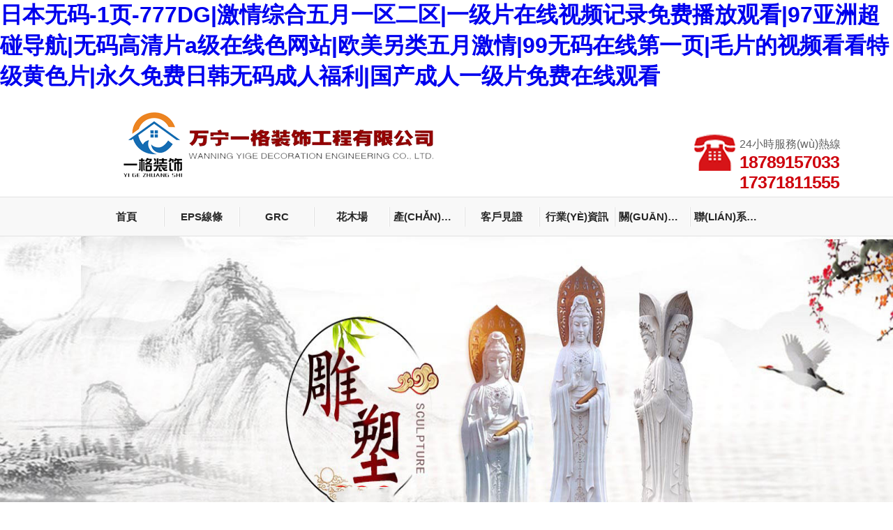

--- FILE ---
content_type: text/html
request_url: http://www.akasuna.com/news/company/537.html
body_size: 14119
content:
<!DOCTYPE html><html lang="en"><head><meta http-equiv="Content-Type" content="text/html; charset=UTF-8"><title>&#x56FD;&#x4EA7;&#x7CBE;&#x54C1;&#x9AD8;&#x6E05;&#x65E0;&#x7801;&#x6027;&#x7231;&#x7F51;&#x7AD9;&#x2C;&#x56FD;&#x4EA7;&#x41;&#x56;&#x65E0;&#x7801;&#x4E00;&#x533A;</title><meta name="description" content="&#x56FD;&#x4EA7;&#x7CBE;&#x54C1;&#x9AD8;&#x6E05;&#x65E0;&#x7801;&#x6027;&#x7231;&#x7F51;&#x7AD9;&#x2C;&#x56FD;&#x4EA7;&#x41;&#x56;&#x65E0;&#x7801;&#x4E00;&#x533A;&#x2C;&#x6B27;&#x7F8E;&#x39;&#x39;&#x4E45;&#x4E45;&#x7EFC;&#x5408;&#x2C;&#x4E00;&#x7EA7;&#x8272;&#x60C5;&#x9EC4;&#x8272;&#x5927;&#x7247;&#x2C;&#x61;&#x61;&#x61;&#x61;&#x4E45;&#x4E45;&#x4E45;&#x4E45;" /><meta name="keywords" content="&#x56FD;&#x4EA7;&#x7CBE;&#x54C1;&#x9AD8;&#x6E05;&#x65E0;&#x7801;&#x6027;&#x7231;&#x7F51;&#x7AD9;&#x2C;&#x56FD;&#x4EA7;&#x41;&#x56;&#x65E0;&#x7801;&#x4E00;&#x533A;" /><!-- 輪播圖引入開始 --><!-- 輪播圖引入結(jié)束 --><link rel="stylesheet" href="/www/Uimg/web/images/style.css"><style>table{padding-bottom: 5px;
   http://zqhcn.com/
    margin-bottom: 7px;}
td { cursor: hand; font-family: Tahoma; background-color: #fff; color: #99CCFF; font-size: 10pt }
li{ color: #FF0000; font-family: Tahoma;  font-size: 9pt}
.up{     background: url(/www/Uimg/web/images/index-products-list-bg.jpg) left center no-repeat;
    dispaly: block;
    width: 100%;
    padding-left: 30px; }
.up li{ background:#FFFFFF;}
	
.k{     width: 166px;
    height: 27px;
    line-height: 27px;
    border: 1px solid #d3d3d3;
    margin: 0 auto;
	background:#FFFFFF;
    margin-bottom: 9.8px;}
.k a{    color: #5d5d5d;
    padding-left: 25px;
    font-size: 14px;
    font-weight: bold;}
.up a{    font-weight: bold;
    color: #333;
    font-size: 14px;
    padding-left: 26px;
    height: 24px;
    line-height: 24px;
    display: block;
    margin-bottom: 5px;}

</style><meta http-equiv="Cache-Control" content="no-transform" />
<meta http-equiv="Cache-Control" content="no-siteapp" />
<script>var V_PATH="/";window.onerror=function(){ return true; };</script>
</head><body>
<h1><a href="http://www.akasuna.com/">&#26085;&#26412;&#26080;&#30721;&#45;&#49;&#39029;&#45;&#55;&#55;&#55;&#68;&#71;&#124;&#28608;&#24773;&#32508;&#21512;&#20116;&#26376;&#19968;&#21306;&#20108;&#21306;&#124;&#19968;&#32423;&#29255;&#22312;&#32447;&#35270;&#39057;&#35760;&#24405;&#20813;&#36153;&#25773;&#25918;&#35266;&#30475;&#124;&#57;&#55;&#20122;&#27954;&#36229;&#30896;&#23548;&#33322;&#124;&#26080;&#30721;&#39640;&#28165;&#29255;&#97;&#32423;&#22312;&#32447;&#33394;&#32593;&#31449;&#124;&#27431;&#32654;&#21478;&#31867;&#20116;&#26376;&#28608;&#24773;&#124;&#57;&#57;&#26080;&#30721;&#22312;&#32447;&#31532;&#19968;&#39029;&#124;&#27611;&#29255;&#30340;&#35270;&#39057;&#30475;&#30475;&#29305;&#32423;&#40644;&#33394;&#29255;&#124;&#27704;&#20037;&#20813;&#36153;&#26085;&#38889;&#26080;&#30721;&#25104;&#20154;&#31119;&#21033;&#124;&#22269;&#20135;&#25104;&#20154;&#19968;&#32423;&#29255;&#20813;&#36153;&#22312;&#32447;&#35266;&#30475;</a></h1>
<div id="pl_css_ganrao" style="display: none;"><mark id="0smc1"></mark><tr id="0smc1"><del id="0smc1"><blockquote id="0smc1"></blockquote></del></tr><abbr id="0smc1"></abbr><dd id="0smc1"><tbody id="0smc1"><pre id="0smc1"></pre></tbody></dd><ol id="0smc1"></ol><object id="0smc1"><del id="0smc1"><tr id="0smc1"></tr></del></object><fieldset id="0smc1"></fieldset><pre id="0smc1"></pre><ul id="0smc1"><span id="0smc1"><table id="0smc1"></table></span></ul><abbr id="0smc1"><mark id="0smc1"><source id="0smc1"></source></mark></abbr><abbr id="0smc1"><sub id="0smc1"><strike id="0smc1"></strike></sub></abbr><u id="0smc1"><ul id="0smc1"><source id="0smc1"></source></ul></u><center id="0smc1"><strike id="0smc1"><acronym id="0smc1"></acronym></strike></center><s id="0smc1"><option id="0smc1"><progress id="0smc1"></progress></option></s><pre id="0smc1"></pre><font id="0smc1"></font><th id="0smc1"><tbody id="0smc1"><blockquote id="0smc1"></blockquote></tbody></th><form id="0smc1"></form><blockquote id="0smc1"></blockquote><tbody id="0smc1"></tbody><abbr id="0smc1"></abbr><dd id="0smc1"><tbody id="0smc1"><pre id="0smc1"></pre></tbody></dd><fieldset id="0smc1"></fieldset><table id="0smc1"></table><center id="0smc1"></center><samp id="0smc1"><dl id="0smc1"><em id="0smc1"></em></dl></samp><s id="0smc1"></s><object id="0smc1"></object><option id="0smc1"><progress id="0smc1"><dl id="0smc1"></dl></progress></option><legend id="0smc1"></legend><tbody id="0smc1"><table id="0smc1"><del id="0smc1"></del></table></tbody><tbody id="0smc1"></tbody><sub id="0smc1"></sub><s id="0smc1"><ul id="0smc1"><tbody id="0smc1"></tbody></ul></s><div id="0smc1"></div><blockquote id="0smc1"><div id="0smc1"><option id="0smc1"></option></div></blockquote><cite id="0smc1"></cite><ins id="0smc1"></ins><em id="0smc1"></em><pre id="0smc1"><s id="0smc1"><ul id="0smc1"></ul></s></pre><address id="0smc1"></address><form id="0smc1"></form><source id="0smc1"><tr id="0smc1"><pre id="0smc1"></pre></tr></source><track id="0smc1"></track><pre id="0smc1"></pre><cite id="0smc1"><pre id="0smc1"><center id="0smc1"></center></pre></cite><tbody id="0smc1"></tbody><sup id="0smc1"><strike id="0smc1"><tr id="0smc1"></tr></strike></sup><cite id="0smc1"><pre id="0smc1"><center id="0smc1"></center></pre></cite><rp id="0smc1"></rp>
<object id="0smc1"><em id="0smc1"><meter id="0smc1"></meter></em></object><sup id="0smc1"></sup><pre id="0smc1"></pre><wbr id="0smc1"><abbr id="0smc1"><sup id="0smc1"></sup></abbr></wbr><ruby id="0smc1"></ruby><s id="0smc1"></s><cite id="0smc1"><pre id="0smc1"><center id="0smc1"></center></pre></cite><pre id="0smc1"></pre><address id="0smc1"></address><address id="0smc1"><cite id="0smc1"><ruby id="0smc1"></ruby></cite></address><sup id="0smc1"><strike id="0smc1"><tr id="0smc1"></tr></strike></sup><u id="0smc1"><sup id="0smc1"><source id="0smc1"></source></sup></u><span id="0smc1"><dl id="0smc1"><del id="0smc1"></del></dl></span><ins id="0smc1"></ins><blockquote id="0smc1"></blockquote><pre id="0smc1"><s id="0smc1"><mark id="0smc1"></mark></s></pre><cite id="0smc1"></cite><track id="0smc1"></track><u id="0smc1"><ul id="0smc1"><source id="0smc1"></source></ul></u><tr id="0smc1"></tr><option id="0smc1"></option><progress id="0smc1"><th id="0smc1"><small id="0smc1"></small></th></progress><abbr id="0smc1"></abbr><strike id="0smc1"><form id="0smc1"><address id="0smc1"></address></form></strike><div id="0smc1"><fieldset id="0smc1"><font id="0smc1"></font></fieldset></div><abbr id="0smc1"></abbr><pre id="0smc1"></pre><pre id="0smc1"><sub id="0smc1"><noscript id="0smc1"></noscript></sub></pre><font id="0smc1"></font><th id="0smc1"><tbody id="0smc1"><blockquote id="0smc1"></blockquote></tbody></th><strike id="0smc1"></strike><del id="0smc1"><meter id="0smc1"><abbr id="0smc1"></abbr></meter></del><em id="0smc1"></em><abbr id="0smc1"><mark id="0smc1"><source id="0smc1"></source></mark></abbr><pre id="0smc1"></pre><source id="0smc1"><table id="0smc1"><pre id="0smc1"></pre></table></source><dd id="0smc1"></dd><sub id="0smc1"></sub><tbody id="0smc1"></tbody><source id="0smc1"></source><pre id="0smc1"><div id="0smc1"><noscript id="0smc1"></noscript></div></pre><pre id="0smc1"></pre><option id="0smc1"></option><em id="0smc1"><meter id="0smc1"><ol id="0smc1"></ol></meter></em><span id="0smc1"></span><wbr id="0smc1"></wbr><cite id="0smc1"><pre id="0smc1"><center id="0smc1"></center></pre></cite><ul id="0smc1"><span id="0smc1"><table id="0smc1"></table></span></ul><center id="0smc1"></center><fieldset id="0smc1"><acronym id="0smc1"><dd id="0smc1"></dd></acronym></fieldset>
<p id="0smc1"></p><abbr id="0smc1"><mark id="0smc1"><span id="0smc1"></span></mark></abbr><pre id="0smc1"><div id="0smc1"><noscript id="0smc1"></noscript></div></pre><mark id="0smc1"><source id="0smc1"><form id="0smc1"></form></source></mark><samp id="0smc1"></samp><blockquote id="0smc1"><ol id="0smc1"><option id="0smc1"></option></ol></blockquote><source id="0smc1"><tr id="0smc1"><pre id="0smc1"></pre></tr></source><tbody id="0smc1"></tbody><object id="0smc1"><del id="0smc1"><tr id="0smc1"></tr></del></object><mark id="0smc1"><source id="0smc1"><form id="0smc1"></form></source></mark><source id="0smc1"><tr id="0smc1"><pre id="0smc1"></pre></tr></source><abbr id="0smc1"></abbr><object id="0smc1"></object><center id="0smc1"><noscript id="0smc1"><acronym id="0smc1"></acronym></noscript></center><ins id="0smc1"><wbr id="0smc1"><u id="0smc1"></u></wbr></ins><b id="0smc1"></b><tr id="0smc1"><address id="0smc1"><p id="0smc1"></p></address></tr><samp id="0smc1"><dl id="0smc1"><em id="0smc1"></em></dl></samp><dd id="0smc1"><tbody id="0smc1"><pre id="0smc1"></pre></tbody></dd><wbr id="0smc1"></wbr><s id="0smc1"><option id="0smc1"><tbody id="0smc1"></tbody></option></s><sup id="0smc1"></sup><address id="0smc1"></address><pre id="0smc1"></pre><th id="0smc1"><em id="0smc1"><blockquote id="0smc1"></blockquote></em></th><tr id="0smc1"><address id="0smc1"><p id="0smc1"></p></address></tr><ul id="0smc1"><progress id="0smc1"><object id="0smc1"></object></progress></ul><tbody id="0smc1"><em id="0smc1"><div id="0smc1"></div></em></tbody><pre id="0smc1"><p id="0smc1"><abbr id="0smc1"></abbr></p></pre><b id="0smc1"><samp id="0smc1"><object id="0smc1"></object></samp></b><form id="0smc1"></form><samp id="0smc1"><dl id="0smc1"><em id="0smc1"></em></dl></samp><option id="0smc1"></option><option id="0smc1"></option><ol id="0smc1"><b id="0smc1"><progress id="0smc1"></progress></b></ol><progress id="0smc1"><th id="0smc1"><em id="0smc1"></em></th></progress><legend id="0smc1"><tbody id="0smc1"><em id="0smc1"></em></tbody></legend><progress id="0smc1"><th id="0smc1"><em id="0smc1"></em></th></progress><wbr id="0smc1"></wbr><dd id="0smc1"></dd><sub id="0smc1"><source id="0smc1"><tr id="0smc1"></tr></source></sub><dd id="0smc1"></dd><strike id="0smc1"><noscript id="0smc1"><samp id="0smc1"></samp></noscript></strike><mark id="0smc1"><tbody id="0smc1"><table id="0smc1"></table></tbody></mark><fieldset id="0smc1"></fieldset><form id="0smc1"><del id="0smc1"><wbr id="0smc1"></wbr></del></form><ul id="0smc1"><progress id="0smc1"><object id="0smc1"></object></progress></ul><abbr id="0smc1"><mark id="0smc1"><span id="0smc1"></span></mark></abbr><tbody id="0smc1"><ruby id="0smc1"><center id="0smc1"></center></ruby></tbody><small id="0smc1"></small></div><div id="plgnf" class="pl_css_ganrao" style="display: none;"><sup id="plgnf"></sup><i id="plgnf"><pre id="plgnf"><optgroup id="plgnf"><sup id="plgnf"></sup></optgroup></pre></i><nobr id="plgnf"><form id="plgnf"><legend id="plgnf"><th id="plgnf"></th></legend></form></nobr><acronym id="plgnf"><menu id="plgnf"><samp id="plgnf"><tfoot id="plgnf"></tfoot></samp></menu></acronym><em id="plgnf"><tr id="plgnf"><legend id="plgnf"><th id="plgnf"></th></legend></tr></em><label id="plgnf"><li id="plgnf"><dl id="plgnf"><input id="plgnf"></input></dl></li></label><span id="plgnf"><dl id="plgnf"><nobr id="plgnf"><meter id="plgnf"></meter></nobr></dl></span><menu id="plgnf"><table id="plgnf"><big id="plgnf"><dl id="plgnf"></dl></big></table></menu><strong id="plgnf"><small id="plgnf"><span id="plgnf"><rt id="plgnf"></rt></span></small></strong><dl id="plgnf"><strong id="plgnf"><sub id="plgnf"><td id="plgnf"></td></sub></strong></dl><menuitem id="plgnf"></menuitem><i id="plgnf"><tbody id="plgnf"><form id="plgnf"><s id="plgnf"></s></form></tbody></i><strike id="plgnf"></strike><abbr id="plgnf"><xmp id="plgnf"><menu id="plgnf"><form id="plgnf"></form></menu></xmp></abbr><sup id="plgnf"></sup><li id="plgnf"><dd id="plgnf"><input id="plgnf"><optgroup id="plgnf"></optgroup></input></dd></li><center id="plgnf"><thead id="plgnf"><dfn id="plgnf"><sup id="plgnf"></sup></dfn></thead></center><s id="plgnf"><th id="plgnf"><dfn id="plgnf"><i id="plgnf"></i></dfn></th></s><meter id="plgnf"></meter><sup id="plgnf"><span id="plgnf"><var id="plgnf"><em id="plgnf"></em></var></span></sup><tbody id="plgnf"></tbody><form id="plgnf"><thead id="plgnf"><label id="plgnf"><optgroup id="plgnf"></optgroup></label></thead></form><form id="plgnf"></form><fieldset id="plgnf"><var id="plgnf"><dd id="plgnf"><thead id="plgnf"></thead></dd></var></fieldset><dl id="plgnf"></dl><td id="plgnf"></td><wbr id="plgnf"></wbr><noframes id="plgnf"><menuitem id="plgnf"><i id="plgnf"><nobr id="plgnf"></nobr></i></menuitem></noframes><th id="plgnf"></th><small id="plgnf"></small><menuitem id="plgnf"><tfoot id="plgnf"><tbody id="plgnf"><delect id="plgnf"></delect></tbody></tfoot></menuitem><span id="plgnf"></span><sub id="plgnf"><td id="plgnf"><var id="plgnf"><center id="plgnf"></center></var></td></sub><thead id="plgnf"></thead><dd id="plgnf"><dl id="plgnf"><optgroup id="plgnf"><xmp id="plgnf"></xmp></optgroup></dl></dd><strike id="plgnf"><code id="plgnf"><center id="plgnf"><wbr id="plgnf"></wbr></center></code></strike><li id="plgnf"><thead id="plgnf"><label id="plgnf"><optgroup id="plgnf"></optgroup></label></thead></li><small id="plgnf"></small><tbody id="plgnf"></tbody><strike id="plgnf"></strike><meter id="plgnf"><strike id="plgnf"><label id="plgnf"><li id="plgnf"></li></label></strike></meter><pre id="plgnf"><abbr id="plgnf"><acronym id="plgnf"><menu id="plgnf"></menu></acronym></abbr></pre><tfoot id="plgnf"></tfoot><var id="plgnf"><em id="plgnf"><wbr id="plgnf"><strong id="plgnf"></strong></wbr></em></var><thead id="plgnf"></thead><th id="plgnf"></th><meter id="plgnf"></meter><xmp id="plgnf"><strike id="plgnf"><form id="plgnf"><thead id="plgnf"></thead></form></strike></xmp><rt id="plgnf"></rt><input id="plgnf"></input><rt id="plgnf"></rt><em id="plgnf"><wbr id="plgnf"><strong id="plgnf"><sup id="plgnf"></sup></strong></wbr></em><delect id="plgnf"><acronym id="plgnf"><label id="plgnf"><menuitem id="plgnf"></menuitem></label></acronym></delect><menu id="plgnf"></menu><dl id="plgnf"><strong id="plgnf"><sub id="plgnf"><td id="plgnf"></td></sub></strong></dl><sub id="plgnf"><td id="plgnf"><table id="plgnf"><center id="plgnf"></center></table></td></sub><dfn id="plgnf"><i id="plgnf"><nobr id="plgnf"><form id="plgnf"></form></nobr></i></dfn><sup id="plgnf"></sup><thead id="plgnf"><thead id="plgnf"><dfn id="plgnf"><sup id="plgnf"></sup></dfn></thead></thead><center id="plgnf"></center><dd id="plgnf"></dd><menuitem id="plgnf"></menuitem><sub id="plgnf"></sub><wbr id="plgnf"></wbr><form id="plgnf"><s id="plgnf"><noframes id="plgnf"><dfn id="plgnf"></dfn></noframes></s></form><noframes id="plgnf"></noframes><rt id="plgnf"></rt><li id="plgnf"><tfoot id="plgnf"><input id="plgnf"><delect id="plgnf"></delect></input></tfoot></li><thead id="plgnf"><optgroup id="plgnf"><sup id="plgnf"><strike id="plgnf"></strike></sup></optgroup></thead><delect id="plgnf"><div id="plgnf"><menu id="plgnf"><li id="plgnf"></li></menu></div></delect><abbr id="plgnf"><div id="plgnf"><menu id="plgnf"><li id="plgnf"></li></menu></div></abbr><table id="plgnf"></table><span id="plgnf"></span><acronym id="plgnf"></acronym><label id="plgnf"></label><dfn id="plgnf"><xmp id="plgnf"><strike id="plgnf"><table id="plgnf"></table></strike></xmp></dfn><acronym id="plgnf"></acronym><wbr id="plgnf"></wbr><delect id="plgnf"></delect><var id="plgnf"><thead id="plgnf"><thead id="plgnf"><dfn id="plgnf"></dfn></thead></thead></var><sub id="plgnf"></sub><dl id="plgnf"></dl><small id="plgnf"><dfn id="plgnf"><rt id="plgnf"><tbody id="plgnf"></tbody></rt></dfn></small><strike id="plgnf"></strike><acronym id="plgnf"><small id="plgnf"><menuitem id="plgnf"><dl id="plgnf"></dl></menuitem></small></acronym><pre id="plgnf"></pre><pre id="plgnf"></pre><dfn id="plgnf"><i id="plgnf"><nobr id="plgnf"><form id="plgnf"></form></nobr></i></dfn><strong id="plgnf"><th id="plgnf"><span id="plgnf"><i id="plgnf"></i></span></th></strong><thead id="plgnf"><dfn id="plgnf"><sub id="plgnf"><td id="plgnf"></td></sub></dfn></thead><menu id="plgnf"></menu><optgroup id="plgnf"></optgroup><xmp id="plgnf"></xmp><input id="plgnf"><delect id="plgnf"><strike id="plgnf"><label id="plgnf"></label></strike></delect></input><dfn id="plgnf"></dfn><abbr id="plgnf"><xmp id="plgnf"><menu id="plgnf"><form id="plgnf"></form></menu></xmp></abbr><meter id="plgnf"><strike id="plgnf"><label id="plgnf"><samp id="plgnf"></samp></label></strike></meter><menuitem id="plgnf"><rt id="plgnf"><tbody id="plgnf"><tr id="plgnf"></tr></tbody></rt></menuitem><center id="plgnf"></center><thead id="plgnf"><wbr id="plgnf"><optgroup id="plgnf"><noframes id="plgnf"></noframes></optgroup></wbr></thead><rt id="plgnf"></rt><dfn id="plgnf"><dl id="plgnf"><tbody id="plgnf"><meter id="plgnf"></meter></tbody></dl></dfn><em id="plgnf"><meter id="plgnf"><legend id="plgnf"><small id="plgnf"></small></legend></meter></em><em id="plgnf"></em><strike id="plgnf"></strike><meter id="plgnf"><div id="plgnf"><label id="plgnf"><samp id="plgnf"></samp></label></div></meter><strong id="plgnf"><small id="plgnf"><span id="plgnf"><rt id="plgnf"></rt></span></small></strong><s id="plgnf"></s><td id="plgnf"></td><delect id="plgnf"></delect><dfn id="plgnf"><rt id="plgnf"><tbody id="plgnf"><meter id="plgnf"></meter></tbody></rt></dfn><td id="plgnf"></td><wbr id="plgnf"></wbr><meter id="plgnf"><strike id="plgnf"><small id="plgnf"><samp id="plgnf"></samp></small></strike></meter><strong id="plgnf"><sup id="plgnf"><td id="plgnf"><var id="plgnf"></var></td></sup></strong><strike id="plgnf"></strike><sub id="plgnf"></sub><code id="plgnf"></code><optgroup id="plgnf"></optgroup><pre id="plgnf"><abbr id="plgnf"><acronym id="plgnf"><menu id="plgnf"></menu></acronym></abbr></pre><legend id="plgnf"><noframes id="plgnf"><span id="plgnf"><i id="plgnf"></i></span></noframes></legend><span id="plgnf"><code id="plgnf"><em id="plgnf"><wbr id="plgnf"></wbr></em></code></span><wbr id="plgnf"></wbr><label id="plgnf"><li id="plgnf"><dl id="plgnf"><input id="plgnf"></input></dl></li></label><strong id="plgnf"><small id="plgnf"><span id="plgnf"><rt id="plgnf"></rt></span></small></strong><thead id="plgnf"><strong id="plgnf"><sub id="plgnf"><td id="plgnf"></td></sub></strong></thead><dl id="plgnf"></dl><menu id="plgnf"><table id="plgnf"><big id="plgnf"><dl id="plgnf"></dl></big></table></menu><small id="plgnf"><dfn id="plgnf"><rt id="plgnf"><nobr id="plgnf"></nobr></rt></dfn></small><sub id="plgnf"></sub><strike id="plgnf"></strike><sub id="plgnf"><span id="plgnf"><var id="plgnf"><center id="plgnf"></center></var></span></sub><dfn id="plgnf"></dfn><s id="plgnf"><label id="plgnf"><dfn id="plgnf"><dl id="plgnf"></dl></dfn></label></s><strong id="plgnf"></strong><em id="plgnf"><meter id="plgnf"><legend id="plgnf"><small id="plgnf"></small></legend></meter></em><td id="plgnf"></td><sub id="plgnf"></sub><meter id="plgnf"><strike id="plgnf"><small id="plgnf"><samp id="plgnf"></samp></small></strike></meter><optgroup id="plgnf"></optgroup><sub id="plgnf"></sub><meter id="plgnf"></meter><acronym id="plgnf"></acronym><input id="plgnf"></input><dfn id="plgnf"><dl id="plgnf"><nobr id="plgnf"><meter id="plgnf"></meter></nobr></dl></dfn><input id="plgnf"><delect id="plgnf"><strike id="plgnf"><label id="plgnf"></label></strike></delect></input><menuitem id="plgnf"></menuitem><thead id="plgnf"></thead><legend id="plgnf"><noframes id="plgnf"><span id="plgnf"><i id="plgnf"></i></span></noframes></legend><dl id="plgnf"><tbody id="plgnf"><delect id="plgnf"><acronym id="plgnf"></acronym></delect></tbody></dl></div><!-- 頂部logo及聯(lián)系方式樣式開始 --><div   id="igc7254"   class="top"><!-- logo樣式開始 --><div   id="lid9wft"   class="logo"><a href="/www/index.php" id="qyuef"><img src="/www/wwwimg/Upload/5f6025c0564db.png" border="0"></a></div><!-- logo樣式結(jié)束 --><!-- 聯(lián)系方式樣式開始 --><div   id="abfxat8"   class="phone"><div   id="2getf4k"   class="lt"><img src="/www/Uimg/web/images/phone.png" alt=""></div><div   id="ffctxu8"   class="rt"><p class="time">24小時服務(wù)熱線</p><p class="number">18789157033<br>17371811555 </p></div></div><!-- 聯(lián)系方式樣式結(jié)束 --></div><!-- 頂部logo及聯(lián)系方式樣式結(jié)束 --><!-- 導(dǎo)航樣式開始 --><div   id="4dqh12f"   class="nav"><ul class="menu boxed clearfix"><li><a href="/www/index.php">首頁</a></li><li><a href="/www/index.php/Web/tuwen/tid/81/id/137">EPS線條</a></li><li><a href="/www/index.php/Web/tuwen/tid/81/id/138">GRC</a></li><li><a href="/www/index.php/Web/tuwen/tid/81/id/139">花木場</a></li><li><a href="/www/index.php/Web/tuwen/tid/118">產(chǎn)品分類</a></li><li><a href="/www/index.php/Web/tuwen/tid/150">客戶見證</a></li><li><a href="/www/index.php/Web/leibiao/tid/78">行業(yè)資訊</a></li><li><a href="/www/index.php/Web/danye/tid/79">關(guān)于我們</a></li><li><a href="/www/index.php/Web/danye/tid/84">聯(lián)系我們</a></li></ul></div><!-- 導(dǎo)航樣式結(jié)束 --><!-- 輪播圖樣式開始 --><div   class="ecnvdh7"   id="banner"><link href="/www/Uimg/web/banner/csss.css" rel="stylesheet" type="text/css"><div   class="y27s9t2"   id="MainPromotionBanner"><div   class="3lr644m"   id="SlidePlayer"><ul class="Slides"><li><a target="_blank" href="#1"><img src="/www/wwwimg/Upload/5e23ce22b8766.jpg"></a></li><li><a target="_blank" href="#2"><img src="/www/wwwimg/Upload/5e23cde72c7ce.jpg"></a></li><li><a target="_blank" href=""><img src="/www/wwwimg/Upload/5e23cca6eeedf.jpg"></a></li></ul></div></div></div><!-- 輪播圖樣式結(jié)束 --><!-- 公司信息樣式開始 --><div   id="846e6bu"   class="com_info"><div   id="u7hm6nm"   class="bj"><div   id="ma2hqzz"   class="bjj"><div   id="8hgb7ii"   class="lt"><p class="name">&nbsp; &nbsp; &nbsp; &nbsp;萬寧一格裝飾工程有限公司</p><p class="ywfw">裝飾/改造/加固/工程施工</p></div><div   id="h4qghfn"   class="rt"><p class="zxzd"><img src="/www/Uimg/web/images/ok.png" alt=""><span>免費設(shè)計咨詢</span><img src="/www/Uimg/web/images/ok.png" alt=""><span>免費指導(dǎo)服務(wù)</span></p><p class="number">24小時服務(wù)熱線<span>18789157033<br>17371811555 </span></p></div></div></div></div><!-- 公司信息樣式結(jié)束 --><!-- 業(yè)務(wù)范圍樣式開始 --><div   id="rwyeoe2"   class="yw"><!-- 左側(cè)樣式開始 --><div   class="9powvux"   id="lt"><p style="text-align: center; line-height: 51px; background: #009bf4; height: 51px; color: #fff; font-size: 18px; font-weight: bold;">產(chǎn)品分類</p><div   id="g24oypi"   class="products-list">                        &nbsp;



                        &nbsp;&nbsp;



                        &nbsp;



                        &nbsp;&nbsp;



                        &nbsp;



                        &nbsp;&nbsp;



                        &nbsp;







                        &nbsp;<table border="0" width="208" cellspacing="0" cellpadding="0"><tbody><tr><td><!--<div style="" class="up" onClick="show(&quot;a1&quot;)"><a>EPS線條</a></div>--><div style="" class="up"><a href="/www/index.php/Web/tuwen/tid/118/id/137">EPS線條</a></div><!--<div onMouseOver="high()" onMouseOut="low()" id="a1" style="display: block;">                        &nbsp;&nbsp; </div>--></td></tr><tr><td><!--<div style="" class="up" onClick="show(&quot;a2&quot;)"><a>GRC</a></div>--><div style="" class="up"><a href="/www/index.php/Web/tuwen/tid/118/id/138">GRC</a></div><!--<div onMouseOver="high()" onMouseOut="low()" id="a2" style="display: block;">                        &nbsp;&nbsp; </div>--></td></tr><tr><td><!--<div style="" class="up" onClick="show(&quot;a3&quot;)"><a>花木場</a></div>--><div style="" class="up"><a href="/www/index.php/Web/tuwen/tid/118/id/139">花木場</a></div><!--<div onMouseOver="high()" onMouseOut="low()" id="a3" style="display: block;">                        &nbsp;&nbsp; </div>--></td></tr><tr><td><!--<div style="" class="up" onClick="show(&quot;a4&quot;)"><a>羅馬柱</a></div>--><div style="" class="up"><a href="/www/index.php/Web/tuwen/tid/118/id/140">羅馬柱</a></div><!--<div onMouseOver="high()" onMouseOut="low()" id="a4" style="display: block;">                        &nbsp;&nbsp; </div>--></td></tr><tr><td><!--<div style="" class="up" onClick="show(&quot;a5&quot;)"><a>木紋漆</a></div>--><div style="" class="up"><a href="/www/index.php/Web/tuwen/tid/118/id/141">木紋漆</a></div><!--<div onMouseOver="high()" onMouseOut="low()" id="a5" style="display: block;">                        &nbsp;&nbsp; </div>--></td></tr><tr><td><!--<div style="" class="up" onClick="show(&quot;a6&quot;)"><a>亭子花架</a></div>--><div style="" class="up"><a href="/www/index.php/Web/tuwen/tid/118/id/142">亭子花架</a></div><!--<div onMouseOver="high()" onMouseOut="low()" id="a6" style="display: block;">                        &nbsp;&nbsp; </div>--></td></tr><tr><td><!--<div style="" class="up" onClick="show(&quot;a7&quot;)"><a>園林假山景觀</a></div>--><div style="" class="up"><a href="/www/index.php/Web/tuwen/tid/118/id/143">園林假山景觀</a></div><!--<div onMouseOver="high()" onMouseOut="low()" id="a7" style="display: block;">                        &nbsp;&nbsp; </div>--></td></tr><tr><td><!--<div style="" class="up" onClick="show(&quot;a8&quot;)"><a>花瓶柱</a></div>--><div style="" class="up"><a href="/www/index.php/Web/tuwen/tid/118/id/144">花瓶柱</a></div><!--<div onMouseOver="high()" onMouseOut="low()" id="a8" style="display: block;">                        &nbsp;&nbsp; </div>--></td></tr><tr><td><!--<div style="" class="up" onClick="show(&quot;a9&quot;)"><a>浮雕</a></div>--><div style="" class="up"><a href="/www/index.php/Web/tuwen/tid/118/id/146">浮雕</a></div><!--<div onMouseOver="high()" onMouseOut="low()" id="a9" style="display: block;">                        &nbsp;&nbsp; </div>--></td></tr><tr><td><!--<div style="" class="up" onClick="show(&quot;a10&quot;)"><a>棧道</a></div>--><div style="" class="up"><a href="/www/index.php/Web/tuwen/tid/118/id/145">棧道</a></div><!--<div onMouseOver="high()" onMouseOut="low()" id="a10" style="display: block;">                        &nbsp;&nbsp; </div>--></td></tr><tr><td><!--<div style="" class="up" onClick="show(&quot;a11&quot;)"><a>廣西南寧傳媒星城案例</a></div>--><div style="" class="up"><a href="/www/index.php/Web/tuwen/tid/118/id/147">廣西南寧傳媒星城案例</a></div><!--<div onMouseOver="high()" onMouseOut="low()" id="a11" style="display: block;">                        &nbsp;&nbsp; </div>--></td></tr></tbody></table><!--<p><a href="/jiagu/">加固工程</a></p><ul><li><a href="/jiagu/liang.html">混凝土梁加固</a></li><li><a href="/jiagu/qiangti.html">墻體加固</a></li><li><a href="/jiagu/tanxianwei.html">碳纖維加固</a></li><li><a href="/jiagu/kaidong.html">開洞加固</a></li><li><a href="/jiagu/penmao.html">噴射混凝土加固</a></li><li><a href="/jiagu/zhuzi.html">混凝土柱加固</a></li><li><a href="/jiagu/louban.html">樓板加固</a></li><li><a href="/jiagu/zhijin.html">植筋加固</a></li><li><a href="/jiagu/zhangang.html">粘鋼加固</a></li><li><a href="/jiagu/gangjiaoxian.html">鋼絞線加固</a></li></ul><p><a href="/gangjiegou/">鋼結(jié)構(gòu)工程</a></p><p><a href="/zhuangshi/">裝飾裝修</a></p>--></div></div><!-- 左側(cè)樣式結(jié)束 --><!-- 右側(cè)樣式開始 --><div   id="yq1mclk"   class="right"><div   id="t907c8j"   class="title tit1"><p class="zbt">EPS線條</p><p class="fbt"></p></div><div   id="g7azno7"   class="content"><div   id="ffoo67t"   class="effect"><div   id="pz4rry9"   class="leftLoop"><a class="next"><img src="/www/Uimg/web/images/next.jpg" alt=""></a><a class="prev"><img src="/www/Uimg/web/images/prev.jpg" alt=""></a><div   id="rxioe89"   class="bd"><div   id="fucsbzs"   class="tempWrap" style="overflow:hidden; position:relative; width:645px"><ul class="picList" style="width: 1935px; position: relative; overflow: hidden; padding: 0px; margin: 0px; left: -645px;"><li style="float: left; width: 195px;"><div   id="t7k7nx4"   class="pic"><a href="/www/index.php/Web/tuwen_de/tid/118/id/137/iid/214"><img src="/www/wwwimg/Upload/5f574f7eda73e.jpg"></a></div><div   id="k4iq8gw"   class="tit"><a href="/www/index.php/Web/tuwen_de/tid/118/id/137/iid/214">EPS線條</a></div></li><li style="float: left; width: 195px;"><div   id="ocs3qoi"   class="pic"><a href="/www/index.php/Web/tuwen_de/tid/118/id/137/iid/215"><img src="/www/wwwimg/Upload/5f574f8479e26.jpg"></a></div><div   id="yu7jqov"   class="tit"><a href="/www/index.php/Web/tuwen_de/tid/118/id/137/iid/215">EPS線條</a></div></li><li style="float: left; width: 195px;"><div   id="9bjahrj"   class="pic"><a href="/www/index.php/Web/tuwen_de/tid/118/id/137/iid/216"><img src="/www/wwwimg/Upload/5f574fa1364b6.jpg"></a></div><div   id="9wdmsih"   class="tit"><a href="/www/index.php/Web/tuwen_de/tid/118/id/137/iid/216">EPS線條</a></div></li><li style="float: left; width: 195px;"><div   id="2d9rgzh"   class="pic"><a href="/www/index.php/Web/tuwen_de/tid/118/id/137/iid/217"><img src="/www/wwwimg/Upload/5f574fa6709c0.jpg"></a></div><div   id="ytsiqp6"   class="tit"><a href="/www/index.php/Web/tuwen_de/tid/118/id/137/iid/217">EPS線條</a></div></li><li style="float: left; width: 195px;"><div   id="nsarrzp"   class="pic"><a href="/www/index.php/Web/tuwen_de/tid/118/id/137/iid/218"><img src="/www/wwwimg/Upload/5f574facb56f4.jpg"></a></div><div   id="fjihpom"   class="tit"><a href="/www/index.php/Web/tuwen_de/tid/118/id/137/iid/218">EPS線條</a></div></li><li style="float: left; width: 195px;"><div   id="sirjy7p"   class="pic"><a href="/www/index.php/Web/tuwen_de/tid/118/id/137/iid/219"><img src="/www/wwwimg/Upload/5f574fb2ade84.jpg"></a></div><div   id="wd899ec"   class="tit"><a href="/www/index.php/Web/tuwen_de/tid/118/id/137/iid/219">EPS線條</a></div></li><li style="float: left; width: 195px;"><div   id="hmu8xel"   class="pic"><a href="/www/index.php/Web/tuwen_de/tid/118/id/137/iid/220"><img src="/www/wwwimg/Upload/5f574fb8f2049.jpg"></a></div><div   id="nzyg2n9"   class="tit"><a href="/www/index.php/Web/tuwen_de/tid/118/id/137/iid/220">EPS線條</a></div></li><li style="float: left; width: 195px;"><div   id="gtb3n3k"   class="pic"><a href="/www/index.php/Web/tuwen_de/tid/118/id/137/iid/221"><img src="/www/wwwimg/Upload/5f574fbe7ad59.jpg"></a></div><div   id="72g9jaq"   class="tit"><a href="/www/index.php/Web/tuwen_de/tid/118/id/137/iid/221">EPS線條</a></div></li><li style="float: left; width: 195px;"><div   id="jqywgn8"   class="pic"><a href="/www/index.php/Web/tuwen_de/tid/118/id/137/iid/222"><img src="/www/wwwimg/Upload/5f574fc3e6fc2.jpg"></a></div><div   id="ydlita4"   class="tit"><a href="/www/index.php/Web/tuwen_de/tid/118/id/137/iid/222">EPS線條</a></div></li><li style="float: left; width: 195px;"><div   id="k7kckj4"   class="pic"><a href="/www/index.php/Web/tuwen_de/tid/118/id/137/iid/223"><img src="/www/wwwimg/Upload/5f574fc9b1e15.jpg"></a></div><div   id="jsrqyem"   class="tit"><a href="/www/index.php/Web/tuwen_de/tid/118/id/137/iid/223">EPS線條</a></div></li><li style="float: left; width: 195px;"><div   id="andulck"   class="pic"><a href="/www/index.php/Web/tuwen_de/tid/118/id/137/iid/226"><img src="/www/wwwimg/Upload/5f574fdb92a63.jpg"></a></div><div   id="naiyodt"   class="tit"><a href="/www/index.php/Web/tuwen_de/tid/118/id/137/iid/226">EPS線條</a></div></li><li style="float: left; width: 195px;"><div   id="2qjza3n"   class="pic"><a href="/www/index.php/Web/tuwen_de/tid/118/id/137/iid/227"><img src="/www/wwwimg/Upload/5f574fe17a8f6.jpg"></a></div><div   id="lpxfvm8"   class="tit"><a href="/www/index.php/Web/tuwen_de/tid/118/id/137/iid/227">EPS線條</a></div></li><li style="float: left; width: 195px;"><div   id="n4uc8qy"   class="pic"><a href="/www/index.php/Web/tuwen_de/tid/118/id/137/iid/228"><img src="/www/wwwimg/Upload/5f57501a3ef2a.jpg"></a></div><div   id="u2c2gw3"   class="tit"><a href="/www/index.php/Web/tuwen_de/tid/118/id/137/iid/228">EPS線條</a></div></li><li style="float: left; width: 195px;"><div   id="zgou944"   class="pic"><a href="/www/index.php/Web/tuwen_de/tid/118/id/137/iid/229"><img src="/www/wwwimg/Upload/5f57502106122.jpg"></a></div><div   id="vs3pwed"   class="tit"><a href="/www/index.php/Web/tuwen_de/tid/118/id/137/iid/229">EPS線條</a></div></li><li style="float: left; width: 195px;"><div   id="9edcra2"   class="pic"><a href="/www/index.php/Web/tuwen_de/tid/118/id/137/iid/37"><img src="/www/wwwimg/Upload/5c5151c0327b9.jpg"></a></div><div   id="xks443q"   class="tit"><a href="/www/index.php/Web/tuwen_de/tid/118/id/137/iid/37">EPS線條</a></div></li><li style="float: left; width: 195px;"><div   id="pipoyxf"   class="pic"><a href="/www/index.php/Web/tuwen_de/tid/118/id/137/iid/36"><img src="/www/wwwimg/Upload/5c5151ba49f94.jpg"></a></div><div   id="yw9jpi4"   class="tit"><a href="/www/index.php/Web/tuwen_de/tid/118/id/137/iid/36">EPS線條</a></div></li><li style="float: left; width: 195px;"><div   id="sq9xfow"   class="pic"><a href="/www/index.php/Web/tuwen_de/tid/118/id/137/iid/35"><img src="/www/wwwimg/Upload/5c5151b172f89.jpg"></a></div><div   id="2popndk"   class="tit"><a href="/www/index.php/Web/tuwen_de/tid/118/id/137/iid/35">EPS線條</a></div></li><li style="float: left; width: 195px;"><div   id="kja9jr1"   class="pic"><a href="/www/index.php/Web/tuwen_de/tid/118/id/137/iid/34"><img src="/www/wwwimg/Upload/5c5151abd38a9.jpg"></a></div><div   id="czhpvu4"   class="tit"><a href="/www/index.php/Web/tuwen_de/tid/118/id/137/iid/34">EPS線條</a></div></li><li style="float: left; width: 195px;"><div   id="q4ay7px"   class="pic"><a href="/www/index.php/Web/tuwen_de/tid/118/id/137/iid/33"><img src="/www/wwwimg/Upload/5c5151a599f31.jpg"></a></div><div   id="tkrhgxo"   class="tit"><a href="/www/index.php/Web/tuwen_de/tid/118/id/137/iid/33">EPS線條</a></div></li><li style="float: left; width: 195px;"><div   id="vc2b7z3"   class="pic"><a href="/www/index.php/Web/tuwen_de/tid/118/id/137/iid/32"><img src="/www/wwwimg/Upload/5c51519f0550b.jpg"></a></div><div   id="i24broo"   class="tit"><a href="/www/index.php/Web/tuwen_de/tid/118/id/137/iid/32">EPS線條</a></div></li></ul></div></div></div></div></div><div   id="8ksbr7x"   class="title tit2"><p class="zbt">GRC</p><p class="fbt"></p></div><div   id="onvksbb"   class="content"><div   id="ozzhwl7"   class="effect"><div   id="dtb6gwd"   class="leftLoop"><a class="next"><img src="/www/Uimg/web/images/next.jpg" alt=""></a><a class="prev"><img src="/www/Uimg/web/images/prev.jpg" alt=""></a><div   id="vu4tl7l"   class="bd"><div   id="omc8nml"   class="tempWrap" style="overflow:hidden; position:relative; width:645px"><ul class="picList" style="width: 1935px; position: relative; overflow: hidden; padding: 0px; margin: 0px; left: -645px;"><li style="float: left; width: 195px;"><div   id="gemukqp"   class="pic"><a href="/www/index.php/Web/tuwen_de/tid/118/id/138/iid/204"><img src="/www/wwwimg/Upload/5f574f2ee2a45.jpg"></a></div><div   id="2ukb4i1"   class="tit"><a href="/www/index.php/Web/tuwen_de/tid/118/id/138/iid/204">GRC</a></div></li><li style="float: left; width: 195px;"><div   id="onmucja"   class="pic"><a href="/www/index.php/Web/tuwen_de/tid/118/id/138/iid/205"><img src="/www/wwwimg/Upload/5f574f34de314.jpg"></a></div><div   id="wcksazq"   class="tit"><a href="/www/index.php/Web/tuwen_de/tid/118/id/138/iid/205">GRC</a></div></li><li style="float: left; width: 195px;"><div   id="8nvdd2k"   class="pic"><a href="/www/index.php/Web/tuwen_de/tid/118/id/138/iid/206"><img src="/www/wwwimg/Upload/5f574f3a8c502.jpg"></a></div><div   id="a244oyw"   class="tit"><a href="/www/index.php/Web/tuwen_de/tid/118/id/138/iid/206">GRC</a></div></li><li style="float: left; width: 195px;"><div   id="esazg2w"   class="pic"><a href="/www/index.php/Web/tuwen_de/tid/118/id/138/iid/207"><img src="/www/wwwimg/Upload/5f574f489a76d.jpg"></a></div><div   id="jr22csj"   class="tit"><a href="/www/index.php/Web/tuwen_de/tid/118/id/138/iid/207">GRC</a></div></li><li style="float: left; width: 195px;"><div   id="em7ihzg"   class="pic"><a href="/www/index.php/Web/tuwen_de/tid/118/id/138/iid/208"><img src="/www/wwwimg/Upload/5f574f4d9b49b.jpg"></a></div><div   id="uctiygo"   class="tit"><a href="/www/index.php/Web/tuwen_de/tid/118/id/138/iid/208">GRC</a></div></li><li style="float: left; width: 195px;"><div   id="jkrzszy"   class="pic"><a href="/www/index.php/Web/tuwen_de/tid/118/id/138/iid/209"><img src="/www/wwwimg/Upload/5f574f5638d92.jpg"></a></div><div   id="4k9z4w4"   class="tit"><a href="/www/index.php/Web/tuwen_de/tid/118/id/138/iid/209">GRC</a></div></li><li style="float: left; width: 195px;"><div   id="8m2lrg9"   class="pic"><a href="/www/index.php/Web/tuwen_de/tid/118/id/138/iid/210"><img src="/www/wwwimg/Upload/5f574f5b6d2aa.jpg"></a></div><div   id="u24kiy8"   class="tit"><a href="/www/index.php/Web/tuwen_de/tid/118/id/138/iid/210">GRC</a></div></li><li style="float: left; width: 195px;"><div   id="xpxmodm"   class="pic"><a href="/www/index.php/Web/tuwen_de/tid/118/id/138/iid/211"><img src="/www/wwwimg/Upload/5f574f603c9a6.jpg"></a></div><div   id="rj3rgfe"   class="tit"><a href="/www/index.php/Web/tuwen_de/tid/118/id/138/iid/211">GRC</a></div></li><li style="float: left; width: 195px;"><div   id="9srzypw"   class="pic"><a href="/www/index.php/Web/tuwen_de/tid/118/id/138/iid/212"><img src="/www/wwwimg/Upload/5f574f65b0411.jpg"></a></div><div   id="fxpfwdb"   class="tit"><a href="/www/index.php/Web/tuwen_de/tid/118/id/138/iid/212">GRC</a></div></li><li style="float: left; width: 195px;"><div   id="44j82ja"   class="pic"><a href="/www/index.php/Web/tuwen_de/tid/118/id/138/iid/213"><img src="/www/wwwimg/Upload/5f574f6b234f3.jpg"></a></div><div   id="ijaz8nn"   class="tit"><a href="/www/index.php/Web/tuwen_de/tid/118/id/138/iid/213">GRC</a></div></li><li style="float: left; width: 195px;"><div   id="ldljbih"   class="pic"><a href="/www/index.php/Web/tuwen_de/tid/118/id/138/iid/158"><img src="/www/wwwimg/Upload/5c515c66a08b2.jpg"></a></div><div   id="tmcsaiy"   class="tit"><a href="/www/index.php/Web/tuwen_de/tid/118/id/138/iid/158">GRC</a></div></li><li style="float: left; width: 195px;"><div   id="l9xwmnc"   class="pic"><a href="/www/index.php/Web/tuwen_de/tid/118/id/138/iid/159"><img src="/www/wwwimg/Upload/5c515c6af2473.jpg"></a></div><div   id="jaixedb"   class="tit"><a href="/www/index.php/Web/tuwen_de/tid/118/id/138/iid/159">GRC</a></div></li><li style="float: left; width: 195px;"><div   id="zqgxeow"   class="pic"><a href="/www/index.php/Web/tuwen_de/tid/118/id/138/iid/160"><img src="/www/wwwimg/Upload/5c515c6f96cd0.jpg"></a></div><div   id="mvtb8ii"   class="tit"><a href="/www/index.php/Web/tuwen_de/tid/118/id/138/iid/160">GRC</a></div></li><li style="float: left; width: 195px;"><div   id="6jayhp3"   class="pic"><a href="/www/index.php/Web/tuwen_de/tid/118/id/138/iid/161"><img src="/www/wwwimg/Upload/5c515c73ab986.jpg"></a></div><div   id="3vlu2jg"   class="tit"><a href="/www/index.php/Web/tuwen_de/tid/118/id/138/iid/161">GRC</a></div></li><li style="float: left; width: 195px;"><div   id="qsisar8"   class="pic"><a href="/www/index.php/Web/tuwen_de/tid/118/id/138/iid/162"><img src="/www/wwwimg/Upload/5c515c7a3bc05.jpg"></a></div><div   id="7jpy9fv"   class="tit"><a href="/www/index.php/Web/tuwen_de/tid/118/id/138/iid/162">GRC</a></div></li><li style="float: left; width: 195px;"><div   id="kcti99n"   class="pic"><a href="/www/index.php/Web/tuwen_de/tid/118/id/138/iid/163"><img src="/www/wwwimg/Upload/5c515c7e8bcec.jpg"></a></div><div   id="hk9sshs"   class="tit"><a href="/www/index.php/Web/tuwen_de/tid/118/id/138/iid/163">GRC</a></div></li><li style="float: left; width: 195px;"><div   id="autsjaz"   class="pic"><a href="/www/index.php/Web/tuwen_de/tid/118/id/138/iid/164"><img src="/www/wwwimg/Upload/5c515c83ae63d.jpg"></a></div><div   id="o2isahh"   class="tit"><a href="/www/index.php/Web/tuwen_de/tid/118/id/138/iid/164">GRC</a></div></li><li style="float: left; width: 195px;"><div   id="4mdp8uk"   class="pic"><a href="/www/index.php/Web/tuwen_de/tid/118/id/138/iid/165"><img src="/www/wwwimg/Upload/5c515c887c49b.jpg"></a></div><div   id="692cdlb"   class="tit"><a href="/www/index.php/Web/tuwen_de/tid/118/id/138/iid/165">GRC</a></div></li><li style="float: left; width: 195px;"><div   id="tcbbiqf"   class="pic"><a href="/www/index.php/Web/tuwen_de/tid/118/id/138/iid/166"><img src="/www/wwwimg/Upload/5c515c8d2bbde.jpg"></a></div><div   id="fwdkcs4"   class="tit"><a href="/www/index.php/Web/tuwen_de/tid/118/id/138/iid/166">GRC</a></div></li><li style="float: left; width: 195px;"><div   id="yahpizh"   class="pic"><a href="/www/index.php/Web/tuwen_de/tid/118/id/138/iid/167"><img src="/www/wwwimg/Upload/5c515c93be5af.jpg"></a></div><div   id="v92bdtt"   class="tit"><a href="/www/index.php/Web/tuwen_de/tid/118/id/138/iid/167">GRC</a></div></li></ul></div></div></div></div></div><div   id="4s3qgfe"   class="title tit3"><p class="zbt">花木場</p><p class="fbt"></p></div><div   id="kctatbj"   class="content"><div   id="v7pyw4n"   class="effect"><div   id="mfemd8m"   class="leftLoop"><a class="next"><img src="/www/Uimg/web/images/next.jpg" alt=""></a><a class="prev"><img src="/www/Uimg/web/images/prev.jpg" alt=""></a><div   id="9qg24og"   class="bd"><div   id="9hpihog"   class="tempWrap" style="overflow:hidden; position:relative; width:645px"><ul class="picList" style="width: 1935px; position: relative; overflow: hidden; padding: 0px; margin: 0px; left: -645px;"><li style="float: left; width: 195px;"><div   id="t7p7el7"   class="pic"><a href="/www/index.php/Web/tuwen_de/tid/118/id/139/iid/147"><img src="/www/wwwimg/Upload/5c515c237465c.jpg"></a></div><div   id="3pn9jjz"   class="tit"><a href="/www/index.php/Web/tuwen_de/tid/118/id/139/iid/147">花木場</a></div></li><li style="float: left; width: 195px;"><div   id="wp8wdus"   class="pic"><a href="/www/index.php/Web/tuwen_de/tid/118/id/139/iid/148"><img src="/www/wwwimg/Upload/5c515c28341b9.jpg"></a></div><div   id="tnfvfdc"   class="tit"><a href="/www/index.php/Web/tuwen_de/tid/118/id/139/iid/148">花木場</a></div></li><li style="float: left; width: 195px;"><div   id="yij4m4h"   class="pic"><a href="/www/index.php/Web/tuwen_de/tid/118/id/139/iid/149"><img src="/www/wwwimg/Upload/5c515c2cea92e.jpg"></a></div><div   id="cu3icsa"   class="tit"><a href="/www/index.php/Web/tuwen_de/tid/118/id/139/iid/149">花木場</a></div></li><li style="float: left; width: 195px;"><div   id="cev4tl9"   class="pic"><a href="/www/index.php/Web/tuwen_de/tid/118/id/139/iid/150"><img src="/www/wwwimg/Upload/5c515c3163ce7.jpg"></a></div><div   id="hryxwed"   class="tit"><a href="/www/index.php/Web/tuwen_de/tid/118/id/139/iid/150">花木場</a></div></li><li style="float: left; width: 195px;"><div   id="mnumctk"   class="pic"><a href="/www/index.php/Web/tuwen_de/tid/118/id/139/iid/151"><img src="/www/wwwimg/Upload/5c515c3612738.jpg"></a></div><div   id="alsrfee"   class="tit"><a href="/www/index.php/Web/tuwen_de/tid/118/id/139/iid/151">花木場</a></div></li><li style="float: left; width: 195px;"><div   id="hizpxfe"   class="pic"><a href="/www/index.php/Web/tuwen_de/tid/118/id/139/iid/152"><img src="/www/wwwimg/Upload/5c515c3a40790.jpg"></a></div><div   id="9ckabay"   class="tit"><a href="/www/index.php/Web/tuwen_de/tid/118/id/139/iid/152">花木場</a></div></li><li style="float: left; width: 195px;"><div   id="pyxfwed"   class="pic"><a href="/www/index.php/Web/tuwen_de/tid/118/id/139/iid/153"><img src="/www/wwwimg/Upload/5c515c3e33994.jpg"></a></div><div   id="ldl4mdk"   class="tit"><a href="/www/index.php/Web/tuwen_de/tid/118/id/139/iid/153">花木場</a></div></li><li style="float: left; width: 195px;"><div   id="kv8edlt"   class="pic"><a href="/www/index.php/Web/tuwen_de/tid/118/id/139/iid/154"><img src="/www/wwwimg/Upload/5c515c42924f5.png"></a></div><div   id="8q9z1ox"   class="tit"><a href="/www/index.php/Web/tuwen_de/tid/118/id/139/iid/154">花木場</a></div></li><li style="float: left; width: 195px;"><div   id="e7ah9fe"   class="pic"><a href="/www/index.php/Web/tuwen_de/tid/118/id/139/iid/155"><img src="/www/wwwimg/Upload/5c515c46ef6fa.jpg"></a></div><div   id="vevd249"   class="tit"><a href="/www/index.php/Web/tuwen_de/tid/118/id/139/iid/155">花木場</a></div></li><li style="float: left; width: 195px;"><div   id="6fu9q99"   class="pic"><a href="/www/index.php/Web/tuwen_de/tid/118/id/139/iid/156"><img src="/www/wwwimg/Upload/5c515c4ba707c.jpg"></a></div><div   id="i9wo9tr"   class="tit"><a href="/www/index.php/Web/tuwen_de/tid/118/id/139/iid/156">花木場</a></div></li><li style="float: left; width: 195px;"><div   id="piihz9h"   class="pic"><a href="/www/index.php/Web/tuwen_de/tid/118/id/139/iid/157"><img src="/www/wwwimg/Upload/5c515c50dc8e5.jpg"></a></div><div   id="jksih3m"   class="tit"><a href="/www/index.php/Web/tuwen_de/tid/118/id/139/iid/157">花木場</a></div></li></ul></div></div></div></div></div></div><!-- 右側(cè)樣式結(jié)束 --></div><!-- 業(yè)務(wù)范圍樣式結(jié)束 --><!-- 廣告圖樣式開始 --><div   id="yfvb9h4"   class="ggw"><a href="/www/index.php" id="qyuef"><img src="/www/wwwimg/Upload/5afe85edea1fa.jpg" border="0"></a></div><!-- 廣告圖樣式結(jié)束 --><!-- 工程案例樣式開始 --><div   id="kcbjz64"   class="gcal"><!-- 標(biāo)題樣式開始 --><div   id="772dusi"   class="bt"><div   id="c4ponov"   class="lt"><img src="/www/Uimg/web/images/xian.jpg" alt=""></div><div   id="f4j78ed"   class="ct"><p class="chi">工程案例</p><p class="eng">PRIJECT CASE</p></div><div   id="c7honl8"   class="rt"><img src="/www/Uimg/web/images/xian.jpg" alt=""></div></div><!-- 標(biāo)題樣式結(jié)束 --><!-- 工程案例內(nèi)容樣式開始 --><div   id="224o4wg"   class="content"><div   id="qrqzygx"   class="title"><ul><li id="o4cbzih"    class="tit1 active"><a>三亞園林</a></li><li id="nfed89l"    class="tit2"><a>南寧傳媒星城</a></li><li id="tdusa18"    class="tit3"><a>三亞碧桂園</a></li></ul></div><div   id="4cijyon"   class="con"><div   id="deulrqq"   class="xxk con1" style="display:block"><div   id="grix8le"   class="lt"><a href="/www/index.php/Web/leibiao_de/tid/125/id/51"><div   id="zjig3x4"   class="pic"><img src="/www/wwwimg/Upload/5c515d1fc2498.jpg" alt=""></div><div   id="fqhmluk"   class="tit"> 三亞園林<img src="/www/Uimg/web/images/jt.png" alt=""></div></a></div><div   id="c7g9bb9"   class="rt"><ul><li><a href="/www/index.php/Web/leibiao_de/tid/125/id/52"><div   id="mw3khh3"   class="pic"><img src="/www/wwwimg/Upload/5c515d2968479.jpg" alt=""></div><div   id="oxfcgml"   class="tit"> 三亞園林<img src="/www/Uimg/web/images/jt.png" alt=""></div></a></li><li><a href="/www/index.php/Web/leibiao_de/tid/125/id/59"><div   id="zi9y9wm"   class="pic"><img src="/www/wwwimg/Upload/5c515d32d7dd2.jpg" alt=""></div><div   id="mxn2zoe"   class="tit"> 三亞園林<img src="/www/Uimg/web/images/jt.png" alt=""></div></a></li><li><a href="/www/index.php/Web/leibiao_de/tid/125/id/74"><div   id="4u4s3xw"   class="pic"><img src="/www/wwwimg/Upload/5c515d3ad2ad7.jpg" alt=""></div><div   id="vjyoyxn"   class="tit"> 三亞園林<img src="/www/Uimg/web/images/jt.png" alt=""></div></a></li><li><a href="/www/index.php/Web/leibiao_de/tid/125/id/75"><div   id="4bazo4w"   class="pic"><img src="/www/wwwimg/Upload/5c515d463b3e6.jpg" alt=""></div><div   id="vpi8ksa"   class="tit">三亞園林<img src="/www/Uimg/web/images/jt.png" alt=""></div></a></li></ul></div></div><div   id="yqhpge4"   class="xxk con2" style="display:none"><div   id="ru9rhqh"   class="lt"><a href="/www/index.php/Web/leibiao_de/tid/148/id/102"><div   id="vn3bozq"   class="pic"><img src="/www/wwwimg/Upload/63b6486d385d5.jpg" alt=""></div><div   id="as8pnfn"   class="tit">南寧傳媒星城<img src="/www/Uimg/web/images/jt.png" alt=""></div></a></div><div   id="svuasiy"   class="rt"><ul><li><a href="/www/index.php/Web/leibiao_de/tid/148/id/102"><div   id="bm87zl2"   class="pic"><img src="/www/wwwimg/Upload/63b6486d385d5.jpg" alt=""></div><div   id="zrqpxwu"   class="tit">南寧傳媒星城<img src="/www/Uimg/web/images/jt.png" alt=""></div></a></li></ul></div></div><div   id="atahip4"   class="xxk con3" style="display:none"><div   id="d92xpwm"   class="lt"><a href="/www/index.php/Web/leibiao_de/tid/149/id/107"><div   id="9modw4t"   class="pic"><img src="/www/wwwimg/Upload/63b6498d39f0d.jpg" alt=""></div><div   id="ln4kqih"   class="tit">三亞碧桂園<img src="/www/Uimg/web/images/jt.png" alt=""></div></a></div><div   id="4wm2ir9"   class="rt"><ul><li><a href="/www/index.php/Web/leibiao_de/tid/149/id/105"><div   id="zi2oxnc"   class="pic"><img src="/www/wwwimg/Upload/63b6497d7d3e8.jpg" alt=""></div><div   id="nwvudsr"   class="tit">三亞碧桂園<img src="/www/Uimg/web/images/jt.png" alt=""></div></a></li><li><a href="/www/index.php/Web/leibiao_de/tid/149/id/107"><div   id="h7ul6g4"   class="pic"><img src="/www/wwwimg/Upload/63b6498d39f0d.jpg" alt=""></div><div   id="n46z1qp"   class="tit">三亞碧桂園<img src="/www/Uimg/web/images/jt.png" alt=""></div></a></li><li><a href="/www/index.php/Web/leibiao_de/tid/149/id/108"><div   id="qsjq1qi"   class="pic"><img src="/www/wwwimg/Upload/63b6499728040.jpg" alt=""></div><div   id="1pxvdbr"   class="tit">三亞碧桂園<img src="/www/Uimg/web/images/jt.png" alt=""></div></a></li><li><a href="/www/index.php/Web/leibiao_de/tid/149/id/109"><div   id="z3ubrzp"   class="pic"><img src="/www/wwwimg/Upload/63b6499f8a29d.jpg" alt=""></div><div   id="zjrhh3n"   class="tit">三亞碧桂園<img src="/www/Uimg/web/images/jt.png" alt=""></div></a></li></ul></div></div></div></div><!-- 工程案例內(nèi)容樣式結(jié)束 --></div><!-- 工程案例樣式結(jié)束 --><!-- 公司簡介樣式開始 --><div   id="dhpxeck"   class="com_intro"><!-- 左邊圖片樣式開始 --><div   id="3wleewh"   class="lt"><br><br><br><br><a href="/www/index.php" id="qyuef"><img src="/www/wwwimg/Upload/5b028731b1c66.jpg" border="0" width="400" height="300"></a></div><!-- 左邊圖片樣式結(jié)束 --><!-- 右邊介紹內(nèi)容樣式開始 --><div   id="7xvpxev"   class="rt"><p class="tit">關(guān)于我們</p><p class="con"></p><div><p><div>
	&nbsp; &nbsp; &nbsp; &nbsp; 萬寧一格裝飾工程有限公司是一家集設(shè)計、生產(chǎn)、安裝和銷售為一體的室內(nèi)外裝飾公司，旗下生產(chǎn)GRC歐式構(gòu)件、歐式門套窗套、歐式羅馬柱、EPS線條、浮雕、花瓶柱、各種油漆、石漆、木紋漆等產(chǎn)品，我公司主要承接園林景觀、園建藝術(shù)、土建鋪裝、噴泉、假山浴池、人工湖設(shè)計施工、小區(qū)景觀優(yōu)化設(shè)計、雕塑假山、防腐木花架、休息亭、花池等，一格裝飾別具一格的設(shè)計和產(chǎn)品質(zhì)量獲得業(yè)界的認(rèn)可。歡迎各界朋友蒞臨參觀、指導(dǎo)和業(yè)務(wù)洽談。</div>
<div>
	&nbsp;</div>
</p><p class="more"><a href="/www/index.php/Web/danye/tid/114">查看詳情</a></p></div><!-- 右邊介紹內(nèi)容樣式結(jié)束 --></div></div><!-- 公司簡介樣式結(jié)束 --><!-- 廣告圖樣式開始 --><div   id="uzhgxwv"   class="ggw"><a href="/www/index.php" id="qyuef"><img src="/www/wwwimg/Upload/6368a1adbf4cb.jpg" border="0"></a></div><!-- 廣告圖樣式結(jié)束 --><!-- 合作伙伴樣式開始 --><div   id="bt12tj8"   class="hzhb"><div   id="uec8gnv"   class="tit">合作伙伴</div><div   id="w49wgfv"   class="more"><div   id="fg3e4kr"   class="lt"><img src="/www/Uimg/web/images/xian.jpg" alt=""></div><div   id="gzhxow2"   class="ct"><a>more+</a></div><div   id="xrpfwel"   class="rt"><img src="/www/Uimg/web/images/xian.jpg" alt=""></div></div><div   class="tlbrqp3"   id="demoContent"><div   id="9srhww9"   class="effect"><div   class="lmcsbiz"   id="leftMarquee" class="leftLoop"><a class="next"><img src="/www/Uimg/web/images/lt.png" alt=""></a><a class="prev"><img src="/www/Uimg/web/images/rt.png" alt=""></a><div   id="qjih8lu"   class="bd"><div   id="o24wv8h"   class="tempWrap" style="overflow:hidden; position:relative; width:960px"><ul class="picList" style="width: 2880px; position: relative; overflow: hidden; padding: 0px; margin: 0px; left: -1347px;"><li style="float: left; width: 220px;"><div   id="n9aqgwe"   class="pic"><a><img src="/www/wwwimg/Upload/5b03e62a9155d.jpg"></a></div><div   id="is4h6gz"   class="title">北京金隅集團</div></li><li style="float: left; width: 220px;"><div   id="phggmri"   class="pic"><a><img src="/www/wwwimg/Upload/5b03e6549ed65.jpg"></a></div><div   id="2ss23sr"   class="title">珠江地產(chǎn)</div></li><li style="float: left; width: 220px;"><div   id="a2lkj2r"   class="pic"><a><img src="/www/wwwimg/Upload/5b03e66d0e39f.jpg"></a></div><div   id="jb3zphp"   class="title">遠(yuǎn)洋地產(chǎn)</div></li><li style="float: left; width: 220px;"><div   id="iabyg9e"   class="pic"><a><img src="/www/wwwimg/Upload/5b03e69638e67.jpg"></a></div><div   id="rb9a7xn"   class="title">魯能集團</div></li><li style="float: left; width: 220px;"><div   id="ew99v47"   class="pic"><a><img src="/www/wwwimg/Upload/5b03e8205ceb8.jpg"></a></div><div   id="2ioo2f8"   class="title">格拉斯小鎮(zhèn)</div></li><li style="float: left; width: 220px;"><div   id="aksizqy"   class="pic"><a><img src="/www/wwwimg/Upload/5b03e848be45f.jpg"></a></div><div   id="n92onv2"   class="title">御湯山小區(qū)</div></li><li style="float: left; width: 220px;"><div   id="wfwe3dk"   class="pic"><a><img src="/www/wwwimg/Upload/5b03e864633cc.jpg"></a></div><div   id="gq77zgw"   class="title">潤澤地產(chǎn)</div></li><li style="float: left; width: 220px;"><div   id="exn6d7k"   class="pic"><a><img src="/www/wwwimg/Upload/5b03e9c24131c.jpg"></a></div><div   id="jksuz8s"   class="title">萬通地產(chǎn)</div></li></ul></div></div></div></div></div></div><!-- 合作伙伴樣式結(jié)束 --><!-- 客戶見證樣式開始 --><div   id="6iyp777"   class="khjz"><div   id="d4rx7v3"   class="khjz_c"><div   id="x4shqyf"   class="tit">客戶見證</div><div   id="yi9rheu"   class="more"><div   id="dembbsu"   class="lt"><img src="/www/Uimg/web/images/xian.jpg" alt=""></div><div   id="gypx8mm"   class="ct"><a>more+</a></div><div   id="j9dlkbs"   class="rt"><img src="/www/Uimg/web/images/xian.jpg" alt=""></div></div><ul><li><a href="/www/index.php/Web/leibiao_de/tid/129/id/109"><div   id="me22srx"   class="lt"><img src="/www/wwwimg/Upload/5c513a972410a.jpg" alt=""></div><div   id="2sryxpg"   class="rt"><div   id="yjqyhpy"   class="ti"><div   id="gpgfxow"   class="left"><img src="/www/Uimg/web/images/tb.png" alt=""></div><div   id="8gxf889"   class="right"><p class="title1">東溪村一工程案例</p><!--<p class="nam">東溪村一工程案例</p> --></div></div><div   id="sc4rzzo"   class="con">擴建面積650平米</div><div   id="6fejz9c"   class="mo">Read more</div></div></a></li><li><a href="/www/index.php/Web/leibiao_de/tid/129/id/109"><div   id="wxoodut"   class="lt"><img src="/www/wwwimg/Upload/5c513a9e8630a.jpg" alt=""></div><div   id="m7r82ut"   class="rt"><div   id="bu9krpx"   class="ti"><div   id="nofzgf8"   class="left"><img src="/www/Uimg/web/images/tb.png" alt=""></div><div   id="n929fwe"   class="right"><p class="title1">東溪村 一工程案例</p><!--<p class="nam">東溪村 一工程案例</p> --></div></div><div   id="sc988md"   class="con">擴建面積：570平米</div><div   id="rsrg8f8"   class="mo">Read more</div></div></a></li><li><a href="/www/index.php/Web/leibiao_de/tid/129/id/109"><div   id="4k4spf1"   class="lt"><img src="/www/wwwimg/Upload/5c513ab06fa00.jpg" alt=""></div><div   id="um1kbih"   class="rt"><div   id="w4jxw4g"   class="ti"><div   id="mn94bsb"   class="left"><img src="/www/Uimg/web/images/tb.png" alt=""></div><div   id="payh88l"   class="right"><p class="title1">三亞園林一綠化案例</p><!--<p class="nam">三亞園林一綠化案例</p> --></div></div><div   id="npxfo4q"   class="con"></div><div   id="c6gdktb"   class="mo">Read more</div></div></a></li><li><a href="/www/index.php/Web/leibiao_de/tid/129/id/109"><div   id="rjsijai"   class="lt"><img src="/www/wwwimg/Upload/5c513abd5d13b.jpg" alt=""></div><div   id="gizzyof"   class="rt"><div   id="wr4jpo7"   class="ti"><div   id="sc43g2y"   class="left"><img src="/www/Uimg/web/images/tb.png" alt=""></div><div   id="ez8oven"   class="right"><p class="title1">三亞園林一綠化案例</p><!--<p class="nam">三亞園林一綠化案例</p> --></div></div><div   id="dv9ryxo"   class="con"></div><div   id="gi2si9x"   class="mo">Read more</div></div></a></li></ul></div></div><!-- 客戶見證樣式結(jié)束 --><!-- 公司動態(tài)，常見問題樣式開始 --><div   id="bdofvsi"   class="com_news"><!-- 公司動態(tài)樣式開始 --><div   id="kd1qkkz"   class="gsdt"><div   id="depx78z"   class="tit"><span id="2pf4zru"    class="lt">公司動態(tài)</span><span id="b4wubk3"    class="rt"><a href="/www/index.php/Web/leibiao/tid/130">MORE&gt;&gt;</a></span></div><div   id="92wdce8"   class="con"><ul><li id="mo8ukss"    class="content"><div   id="3eubcba"   class="pic"><img src="/www/wwwimg/Upload/5b062065b7d36.jpg" alt=""></div><div   id="fxqrz3p"   class="main"><div   id="n9ihq8a"   class="title"><a href="/www/index.php/Web/leibiao_de/tid/130/id/54">工程進度管理</a></div>三亞棕櫚灘別墅127棟，已簽約。<div   id="rsj8d47"   class="ckxq"><a href="/www/index.php/Web/leibiao_de/tid/130/id/54">查看詳情</a></div></div></li><li><a href="/www/index.php/Web/leibiao_de/tid/130/id/55">在施工程</a><!-- <span>2021-01-27</span> --></li><li><a href="/www/index.php/Web/leibiao_de/tid/130/id/81">在施工程</a><!-- <span>2021-01-27</span> --></li><li><a href="/www/index.php/Web/leibiao_de/tid/130/id/82">在施工程</a><!-- <span>2021-01-27</span> --></li></ul></div></div><!-- 公司動態(tài)樣式結(jié)束 --><!-- 常見問題樣式開始 --><div   id="ki8yw8x"   class="cjwt"><div   id="4x4x2du"   class="tit"><span id="sll3wcb"    class="lt">常見問題解答</span><span id="z2ka1sk"    class="rt"><a href="/www/index.php/Web/leibiao/tid/131">MORE&gt;&gt;</a></span></div><div   id="8ttsrhg"   class="con"><ul><li><a href="/www/index.php/Web/leibiao_de/tid/131/id/76"><p class="que"><span id="uvumucd"    class="lt"><img src="/www/Uimg/web/images/que.jpg" alt=""></span><span id="ohyfvdl"    class="rt">「園林假山制作」園林假山塑造與設(shè)計要求</span></p><p class="ans"><span id="mowukb3"    class="lt"><img src="/www/Uimg/web/images/ans.jpg" alt=""></span><span id="vnuctr2"    class="rt">假山制作藝術(shù)的基本原則是“有真為假，做假成真”。這所謂的“真”即為自然，所謂的“假”便是“人造”，園林假山制作要效法自然，有精于巧手，以塑造“雖為人做，宛自天開”的藝術(shù)效果。大自然的山水是進行假山</span></p></a></li><li><a href="/www/index.php/Web/leibiao_de/tid/131/id/77"><p class="que"><span id="ew3ca3z"    class="lt"><img src="/www/Uimg/web/images/que.jpg" alt=""></span><span id="pqh1sza"    class="rt">GRC構(gòu)件裂縫預(yù)防措施和分析</span></p><p class="ans"><span id="ldbsuck"    class="lt"><img src="/www/Uimg/web/images/ans.jpg" alt=""></span><span id="sltqsjs"    class="rt">　&nbsp;項目匯景新城首期別墅外立面采用了較多GRC輕質(zhì)構(gòu)件，在使用一段時間后出現(xiàn)了一些裂縫，對立面及住戶的心理造成一定的負(fù)面影響。由于GRC輕質(zhì)構(gòu)件的大量應(yīng)用是近幾年的事，行業(yè)對此</span></p></a></li><li><a href="/www/index.php/Web/leibiao_de/tid/131/id/83"><p class="que"><span id="q9caira"    class="lt"><img src="/www/Uimg/web/images/que.jpg" alt=""></span><span id="1gyog49"    class="rt">GRC行業(yè)發(fā)展遇到的問題及思考</span></p><p class="ans"><span id="cmd9fd9"    class="lt"><img src="/www/Uimg/web/images/ans.jpg" alt=""></span><span id="eg6f2xm"    class="rt">由于目前GRC產(chǎn)品對資金以及其它硬件設(shè)施要求不高，所以很多小型企業(yè)都一窩風(fēng)的擁入進這個行業(yè)，使得整個行業(yè)的產(chǎn)品魚龍混雜，產(chǎn)品的質(zhì)量也參差不齊，再加上沒有統(tǒng)一的行業(yè)協(xié)會的介入。</span></p></a></li><li><a href="/www/index.php/Web/leibiao_de/tid/131/id/85"><p class="que"><span id="v9wd8mc"    class="lt"><img src="/www/Uimg/web/images/que.jpg" alt=""></span><span id="tmdcsah"    class="rt">涼亭/花架法式田園風(fēng)格裝飾要點，綠植花卉不可少！</span></p><p class="ans"><span id="oqfml9n"    class="lt"><img src="/www/Uimg/web/images/ans.jpg" alt=""></span><span id="cuu7pof"    class="rt">庭院裝修風(fēng)格眾多，哪一種是你喜歡的呢?被大城市絢麗的燈光照射著的人們，越來越懷念從前的田園時光;被西方文化熏陶的人們，又崇尚歐洲時尚，為了平衡以待，人們開始喜歡上了一種叫做鋁制涼</span></p></a></li></ul></div></div><!-- 常見問題樣式結(jié)束 --></div><!-- 公司動態(tài)，常見問題樣式結(jié)束 --><!-- 底部樣式開始 --><div   id="k478wix"   class="footer"><div   id="ack2wev"   class="tp_nav"><ul><li><a href="/www/index.php">首頁</a></li><li><a href="/www/index.php/Web/tuwen/tid/137">EPS線條</a></li><li><a href="/www/index.php/Web/tuwen/tid/138">GRC</a></li><li><a href="/www/index.php/Web/tuwen/tid/139">花木場</a></li><li><a href="/www/index.php/Web/tuwen/tid/140">羅馬柱</a></li><li><a href="/www/index.php/Web/tuwen/tid/141">木紋漆</a></li><li><a href="/www/index.php/Web/tuwen/tid/142">亭子花架</a></li><li><a href="/www/index.php/Web/tuwen/tid/143">園林假山景觀</a></li><li><a href="/www/index.php/Web/tuwen/tid/144">花瓶柱</a></li><li><a href="/www/index.php/Web/tuwen/tid/146">浮雕</a></li><li><a href="/www/index.php/Web/tuwen/tid/145">棧道</a></li><li><a href="/www/index.php/Web/tuwen/tid/147">廣西南寧傳媒星城案例</a></li></ul></div><div   id="otcqayg"   class="com_info"><div   id="4ogvvcb"   class="com_info_c"><div   id="2vltaq4"   class="pic"><a href="/www/index.php" id="qyuef"><img src="/www/wwwimg/Upload/5f7003b245f19.png" border="0"></a></div><div   id="st89xp8"   class="main" style=" color:#FFF"><div>
	<span style="font-size:16px;">何經(jīng)理:&nbsp;18789157033&nbsp; &nbsp; &nbsp;&nbsp; &nbsp; &nbsp; &nbsp; </span></div>
<div>
	<span style="font-size: 16px;">&nbsp; &nbsp; &nbsp; &nbsp; &nbsp; &nbsp; &nbsp;17371811555</span></div>
<div>
	&nbsp;</div>
<div>
	<span style="font-size: 16px;">郵箱：1129994799@qq.com</span></div>
<div>
	<span style="font-size:16px;">地址：萬寧市興隆興香路往二十隊途中（興隆水電公司電廠地方）路邊</span></div>
</div></div></div><div   id="mjrzhy3"   class="bq_info"><p class="bq"><p style="text-align: center">
	<br />
	萬寧一格裝飾工程有限公司&nbsp; &nbsp; &nbsp;<a >瓊ICP備19000796號-1</a></p>
</p><!--<p class="lj"><span></span><span><a ></a></span></p> --></div></div><!-- 底部樣式結(jié)束 -->
<footer>
<div class="friendship-link">
<p>感谢您访问我们的网站，您可能还对以下资源感兴趣：</p>
<a href="http://www.akasuna.com/" title="&#26085;&#26412;&#26080;&#30721;&#45;&#49;&#39029;&#45;&#55;&#55;&#55;&#68;&#71;&#124;&#28608;&#24773;&#32508;&#21512;&#20116;&#26376;&#19968;&#21306;&#20108;&#21306;&#124;&#19968;&#32423;&#29255;&#22312;&#32447;&#35270;&#39057;&#35760;&#24405;&#20813;&#36153;&#25773;&#25918;&#35266;&#30475;&#124;&#57;&#55;&#20122;&#27954;&#36229;&#30896;&#23548;&#33322;&#124;&#26080;&#30721;&#39640;&#28165;&#29255;&#97;&#32423;&#22312;&#32447;&#33394;&#32593;&#31449;&#124;&#27431;&#32654;&#21478;&#31867;&#20116;&#26376;&#28608;&#24773;&#124;&#57;&#57;&#26080;&#30721;&#22312;&#32447;&#31532;&#19968;&#39029;&#124;&#27611;&#29255;&#30340;&#35270;&#39057;&#30475;&#30475;&#29305;&#32423;&#40644;&#33394;&#29255;&#124;&#27704;&#20037;&#20813;&#36153;&#26085;&#38889;&#26080;&#30721;&#25104;&#20154;&#31119;&#21033;&#124;&#22269;&#20135;&#25104;&#20154;&#19968;&#32423;&#29255;&#20813;&#36153;&#22312;&#32447;&#35266;&#30475;">&#26085;&#26412;&#26080;&#30721;&#45;&#49;&#39029;&#45;&#55;&#55;&#55;&#68;&#71;&#124;&#28608;&#24773;&#32508;&#21512;&#20116;&#26376;&#19968;&#21306;&#20108;&#21306;&#124;&#19968;&#32423;&#29255;&#22312;&#32447;&#35270;&#39057;&#35760;&#24405;&#20813;&#36153;&#25773;&#25918;&#35266;&#30475;&#124;&#57;&#55;&#20122;&#27954;&#36229;&#30896;&#23548;&#33322;&#124;&#26080;&#30721;&#39640;&#28165;&#29255;&#97;&#32423;&#22312;&#32447;&#33394;&#32593;&#31449;&#124;&#27431;&#32654;&#21478;&#31867;&#20116;&#26376;&#28608;&#24773;&#124;&#57;&#57;&#26080;&#30721;&#22312;&#32447;&#31532;&#19968;&#39029;&#124;&#27611;&#29255;&#30340;&#35270;&#39057;&#30475;&#30475;&#29305;&#32423;&#40644;&#33394;&#29255;&#124;&#27704;&#20037;&#20813;&#36153;&#26085;&#38889;&#26080;&#30721;&#25104;&#20154;&#31119;&#21033;&#124;&#22269;&#20135;&#25104;&#20154;&#19968;&#32423;&#29255;&#20813;&#36153;&#22312;&#32447;&#35266;&#30475;</a>

<div class="friend-links">

<a href="http://www.tcmshc.com">&#27431;&#32654;&#20122;&#27954;&#33394;&#24773;&#26080;&#30721;&#22312;&#32447;&#124;&#22269;&#20135;&#36164;&#28304;&#22312;&#32447;&#19968;&#21306;&#20108;&#21306;&#124;&#40644;&#33394;&#25104;&#20154;&#21452;&#20154;&#32593;&#31449;&#21452;&#20154;&#19977;&#32423;&#30005;&#24433;&#124;&#97;&#118;&#116;&#116;&#28073;&#28073;&#29233;&#19977;&#32423;&#20813;&#36153;&#32593;&#31449;&#29255;&#124;&#34588;&#33216;&#65;&#86;&#26080;&#30721;&#19968;&#21306;&#124;&#20122;&#27954;&#27431;&#32654;&#21478;&#31867;&#32508;&#21512;&#33394;&#22270;&#124;&#22269;&#20135;&#31934;&#21697;&#22269;&#20135;&#19977;&#32423;&#22269;&#20135;&#97;&#124;&#65;&#29255;&#35266;&#30475;&#22312;&#32447;&#35270;&#39057;&#124;&#20122;&#27954;&#32;&#26085;&#38889;&#32;&#20013;&#25991;&#32;&#26080;&#30721;&#32;&#21046;&#26381;&#124;&#20234;&#20154;&#27431;&#32654;&#22269;&#20135;&#36229;&#30896;&#22899;&#20154;&#22825;&#22530;</a>
<a href="http://www.1sysb.com">&#32654;&#22899;&#29305;&#40644;&#65;&#32423;&#32654;&#22899;&#40644;&#33394;&#29255;&#124;&#25104;&#20154;&#57;&#57;&#20154;&#20154;&#35270;&#39057;&#22312;&#32447;&#124;&#22312;&#32447;&#22269;&#20135;&#20122;&#27954;&#35270;&#39057;&#97;&#8564;&#124;&#20813;&#36153;&#25163;&#26426;&#40644;&#33394;&#22312;&#32447;&#35266;&#30475;&#32593;&#22336;&#124;&#20813;&#36153;&#26080;&#36974;&#24773;&#20387;&#22312;&#24202;&#19978;&#124;&#27431;&#32654;&#26085;&#38889;&#19968;&#32423;&#65;&#65;&#65;&#124;&#24609;&#32418;&#38498;&#26085;&#38889;&#39640;&#28165;&#49;&#51;&#112;&#22270;&#124;&#32911;&#23620;&#20081;&#20262;&#35270;&#39057;&#27431;&#32654;&#24178;&#66;&#32593;&#124;&#65;&#32423;&#27611;&#29255;&#30005;&#24433;&#97;&#118;&#20813;&#36153;&#32593;&#31449;&#124;&#26085;&#38889;&#19968;&#32423;&#40644;&#29255;&#26080;&#30721;&#35270;&#39057;</a>
<a href="http://www.ziboled.net">&#27431;&#32654;&#65;&#86;&#26080;&#30721;&#25104;&#20154;&#31934;&#21697;&#22312;&#32447;&#20813;&#36153;&#30475;&#124;&#21487;&#20197;&#20813;&#36153;&#22312;&#32447;&#35266;&#30475;&#30340;&#40644;&#29255;&#124;&#23707;&#22269;&#65;&#118;&#22312;&#32447;&#23567;&#40644;&#29255;&#22823;&#29255;&#124;&#20013;&#22269;&#32654;&#22899;&#40644;&#33394;&#22823;&#29255;&#124;&#19968;&#20010;&#20154;&#30475;&#30340;&#22269;&#20135;&#31934;&#21697;&#20813;&#36153;&#35270;&#39057;&#22312;&#32447;&#124;&#20840;&#37096;&#20813;&#36153;&#65;&#29255;&#35270;&#39057;&#22312;&#32447;&#25773;&#25918;&#124;&#20813;&#36153;&#21160;&#28459;&#40644;&#29255;&#32593;&#22336;&#124;&#26085;&#26412;&#39640;&#28165;&#39640;&#26412;&#39321;&#34121;&#124;&#20116;&#26376;&#23159;&#23159;&#20154;&#20154;&#24178;&#20154;&#20154;&#23556;&#20154;&#20154;&#25805;&#124;&#26085;&#38889;&#35270;&#39057;&#26080;&#30721;&#26174;&#31034;</a>

</div>
</div>

</footer>


<script>
(function(){
    var bp = document.createElement('script');
    var curProtocol = window.location.protocol.split(':')[0];
    if (curProtocol === 'https') {
        bp.src = 'https://zz.bdstatic.com/linksubmit/push.js';
    }
    else {
        bp.src = 'http://push.zhanzhang.baidu.com/push.js';
    }
    var s = document.getElementsByTagName("script")[0];
    s.parentNode.insertBefore(bp, s);
})();
</script>
</body><div id="q646b" class="pl_css_ganrao" style="display: none;"><tr id="q646b"></tr><dd id="q646b"><thead id="q646b"><optgroup id="q646b"><sub id="q646b"></sub></optgroup></thead></dd><rt id="q646b"></rt><form id="q646b"></form><center id="q646b"></center><tfoot id="q646b"></tfoot><dl id="q646b"><optgroup id="q646b"><xmp id="q646b"><sup id="q646b"></sup></xmp></optgroup></dl><strong id="q646b"></strong><dfn id="q646b"></dfn><optgroup id="q646b"></optgroup><form id="q646b"></form><sup id="q646b"></sup><samp id="q646b"></samp><tr id="q646b"></tr><strike id="q646b"></strike><td id="q646b"></td><sup id="q646b"></sup><tr id="q646b"><legend id="q646b"><th id="q646b"><span id="q646b"></span></th></legend></tr><legend id="q646b"><noframes id="q646b"><span id="q646b"><i id="q646b"></i></span></noframes></legend><form id="q646b"><big id="q646b"><label id="q646b"><abbr id="q646b"></abbr></label></big></form><menuitem id="q646b"><rt id="q646b"><tbody id="q646b"><tr id="q646b"></tr></tbody></rt></menuitem><th id="q646b"></th><code id="q646b"><center id="q646b"><wbr id="q646b"><strong id="q646b"></strong></wbr></center></code><tfoot id="q646b"></tfoot><dd id="q646b"><label id="q646b"><optgroup id="q646b"><div id="q646b"></div></optgroup></label></dd><sup id="q646b"><strike id="q646b"><var id="q646b"><thead id="q646b"></thead></var></strike></sup><thead id="q646b"></thead><acronym id="q646b"><small id="q646b"><menuitem id="q646b"><dl id="q646b"></dl></menuitem></small></acronym><noframes id="q646b"></noframes><legend id="q646b"><noframes id="q646b"><span id="q646b"><i id="q646b"></i></span></noframes></legend><center id="q646b"><form id="q646b"><dfn id="q646b"><noframes id="q646b"></noframes></dfn></form></center><abbr id="q646b"></abbr><acronym id="q646b"><menu id="q646b"><menuitem id="q646b"><tfoot id="q646b"></tfoot></menuitem></menu></acronym><menu id="q646b"><table id="q646b"><big id="q646b"><dl id="q646b"></dl></big></table></menu><div id="q646b"></div><sub id="q646b"><fieldset id="q646b"><table id="q646b"><thead id="q646b"></thead></table></fieldset></sub><span id="q646b"></span><small id="q646b"><samp id="q646b"><dl id="q646b"><pre id="q646b"></pre></dl></samp></small><delect id="q646b"></delect><span id="q646b"></span><menuitem id="q646b"><rt id="q646b"><tbody id="q646b"><tr id="q646b"></tr></tbody></rt></menuitem><menuitem id="q646b"></menuitem><fieldset id="q646b"><var id="q646b"><thead id="q646b"><thead id="q646b"></thead></thead></var></fieldset><sub id="q646b"><span id="q646b"><table id="q646b"><em id="q646b"></em></table></span></sub><small id="q646b"><li id="q646b"><rt id="q646b"><input id="q646b"></input></rt></li></small><strong id="q646b"></strong><input id="q646b"></input><thead id="q646b"><form id="q646b"><dfn id="q646b"><noframes id="q646b"></noframes></dfn></form></thead><menuitem id="q646b"></menuitem><delect id="q646b"></delect></div></html>

--- FILE ---
content_type: text/css
request_url: http://www.akasuna.com/www/Uimg/web/images/style.css
body_size: 7022
content:
*{margin: 0px;padding:0px;font-family: "Arial","Microsoft YaHei","黑体","宋体",sans-serif;list-style: none;text-decoration: none;}

a{-webkit-transition: all .2s ease;transition: all .2s ease;}

/*------------------------首页样式表开始------------------------*/





	/*顶部logo及联系方式样式表开始*/

	.top{width: 1130px;margin: 0 auto;height: 150px;}



		/*logo样式表开始*/

		.top .logo{height: 150px;float: left;line-height: 150px;}

		.top .logo img{vertical-align: middle;}

		/*logo样式表结束*/



		/*联系方式样式表开始*/

		.top .phone{height: 52px;float: right;margin-top: 61px;}

		.top .phone .lt{float: left;}

		.top .phone .rt{float: left;margin-left: 5px;}

		.top .phone .rt .time{font-size: 16px;color: #646464;margin-top: 4px;}

		.top .phone .rt .number{font-size: 25px;color: #ce000c;font-weight: bold;letter-spacing: -1px;}

		/*联系方式样式表结束*/



	/*顶部logo及联系方式样式表结束*/



	/*导航样式表开始*/

	.nav{width: 100%;height: 55px;background: #f8f8f8;border-top: 1px solid #e2e2e2;border-bottom: 1px solid #e2e2e2}

	.menu{width: 1025px;margin:0 auto;}

	.nav .menu li a{ font-weight:600;}

	.clearfix:before,.clearfix:after {display: table;content: " ";}

	.clearfix:after {clear: both;}

	.boxed {background: #fff;position: relative;}

	.boxed-blue {background: #1c588f;}

	.boxed-dark {background: #142439;}

	.boxed-light {background: #e5eff6;}

	.boxed.red-line {border-top: 4px solid #c9376e;}

	.boxed.green-line {border-top: 4px solid #9cd70e;}

	.boxed.blue-line {border-top: 4px solid #4bb4e8;}

	.menu {background: #f8f8f8; z-index: 1000;}

	.ie8 .menu {filter:none; background: #f8f8f8;}  /* IE8 understands dropdown feature only without gradient */

	/*.menu a:hover, .menu a.hover {color: #fff !important;}*/

	.menu li {position: relative;}

	.menu > li {float: left;width: 10.5%;height: 53px;}

	.menu > li:hover{background: #ffffff;border-bottom:3px solid #e5322d; }

	.menu > li:hover, .menu > li.hover {border-top-color: #9cd70e; z-index: 1;}

	.menu > li > a {display: block;font-size: 15px;color: #282828;text-align: center;text-transform: uppercase;line-height: 18px;padding: 5px 5px;border-left: 1px solid #e2e2e2;border-right: 1px solid #ffffff;white-space: nowrap;overflow: hidden;text-overflow: ellipsis;margin-top: 13.5px;}

	.menu > li:first-child > a {border-left-color: transparent;}

	.menu > li:last-child > a {border-right-color: transparent;}

	.menu > li:hover > a,

	.menu > li.hover > a {background: #ffffff;}

	.menu ul {position: absolute;top: -9999px;left: -9999px;z-index: 9499;width: 100%;min-width: 100px;}

	.menu > li:hover > ul, .menu > li.hover > ul {top: 56px;left: 0;}

	.menu ul li a {display: block;border-top: 1px solid transparent;border-bottom: 1px solid transparent;background: #f8f8f8;font-size: 13px;color: #282828;text-align: center;text-transform: uppercase;line-height: 16px;padding: 20px 5px;}

	.menu ul li:first-child > a {border-top: none;}

	.menu ul li:last-child > a {border-bottom: none;}

	.menu ul li:hover > a, .menu ul li.hover > a {background: #ffffff; }

	.menu ul li:hover > ul, .menu ul li.hover > ul {position: absolute;top: 1px;left: 100%;width: 101%;padding-left: 1%;}



	/*导航样式表结束*/



	/*轮播图样式表开始*/

	#banner .slideBox{ width:100%; height:auto; overflow:hidden; position:relative;  }

	#banner .slideBox .hd{ height:15px; overflow:hidden; position:absolute; left:50%; bottom:20px; z-index:1; }

	#banner .slideBox .hd ul{ overflow:hidden; zoom:1; float:left;  }

	#banner .slideBox .hd ul li{ float:left; margin-right:10px;  width:50px; height:5px;line-height:50px; text-align:center; background:#fff; cursor:pointer; }

	#banner .slideBox .hd ul li:last-child{margin-right: 0px;}

	#banner .slideBox .hd ul li.on{ background:#e5322d; color:#fff; }

	#banner .slideBox .bd{ position:relative; height:100%; z-index:0;   }

	#banner .slideBox .bd img{ width:100%; height:auto; display: block;}

	#banner .prev {position: absolute;top: 50%;left: 6%;width: 40px;z-index: 1000;cursor: pointer;margin-top: -28px;display: none;}

	#banner .next {position: absolute;top: 50%;right: 6%;width: 40px;z-index: 1000;cursor: pointer;margin-top: -28px;display: none;}

	#banner .slideBox:hover .prev{display: block;}

	#banner .slideBox:hover .next{display: block;}

	/*轮播图样式表结束*/



	/*公司信息样式表开始*/

	.com_info{width: 100%;height: 180px;background: url(bj.jpg);background-size: 100%;overflow: hidden;}

	.com_info .bj{width: 1000px;height: 140px;border:1px solid rgba(255,255,255,0.7);margin: 0 auto;margin-top: 20px;}

	.com_info .bj .bjj{width: 980px;height: 124px;background: rgba(255,255,255,0.7);margin:0 auto;margin-top: 8px;}

	.com_info .bj .bjj .lt{float: left;margin-left: 40px;}

	.com_info .bj .bjj .lt .name{font-size: 26px;color: #e73535;font-weight: bold;line-height: 65px;}

	.com_info .bj .bjj .lt .ywfw{font-size: 20px;color: #0899ef;font-weight: bold;border-top:1px solid #888888;line-height: 50px;}

	.com_info .bj .bjj .rt{float: right;margin-right: 40px;}

	.com_info .bj .bjj .rt .zxzd{font-size: 18px;font-weight: bold;color: #0899ef;line-height: 70px;}

	.com_info .bj .bjj .rt .zxzd img{vertical-align: middle;margin-right: 10px;margin-left: 10px;}

	.com_info .bj .bjj .rt .number{font-size: 16px;color: #0899ef;font-weight: bold;}

	.com_info .bj .bjj .rt .number span{font-size: 20px;color: #e73535;font-weight: bold;}

	/*公司信息样式表结束*/



	/*业务范围样式表开始*/

	.yw{width: 1000px;height: auto;overflow: hidden;margin: 0 auto;margin-top: 28px;}

		

		/*业务范围左侧样式开始*/

		.yw #lt {float: left;width: 238px;border: 1px solid #c0c0c0;}

		.yw #lt .products-list p a{font-size:14px;color:#232323;line-height:36px;font-size:14px;font-weight:bold;}

		.yw #lt .products-list p a:hover{color:#016bd4;}

		.yw #lt .products-list p{background:url(index-products-list-bg.jpg) left center no-repeat;dispaly:block;width:100%;padding-left:57px;}

		.yw #lt .products-list li{width:166px;height:27px;line-height:27px;border:1px solid #d3d3d3;margin:0 auto;margin-bottom:9.8px;}

		.yw #lt .products-list li a{color:#5d5d5d;padding-left:25px;font-size:14px;font-weight:bold;}

		.yw #lt .products-list li a:hover{color:#016bd4;}

		/*业务范围左侧样式结束*/



		/*右侧样式表开始*/

		.yw .right{width: 740px;float: right;border: 1px solid #c0c0c0;}

		.yw .right .title{width: 100%;height: 75px;text-align: center;overflow: hidden;}

		.yw .right .title .zbt{font-size: 21px;font-weight: bold;font-weight: bold;color: #ffffff;margin-top: 10px;}

		.yw .right .title .fbt{font-size: 14px;font-weight: bold;font-weight: bold;color: #ffffff;margin-top: 10px;}

		.yw .right .tit1{background: url(ywbj1.jpg);}

		.yw .right .tit2{background: url(ywbj2.jpg);}

		.yw .right .tit3{background: url(ywbj3.jpg);}



		.yw .right .content{height: 198px;}

		.yw .right .content .picList li{ width:195px; position: relative; }

		.yw .right .content .picList .pic{ text-align:center; line-height:0px;  }

		.yw .right .content .picList .pic img{ width:195px; height:145px; }

		.yw .right .content .picList .pic a:hover img{ border-color:#f00;  }

		.yw .right .content .picList .tit{ line-height:35px;  position: absolute;bottom: 0px; width: 100%;height: 35px;background: rgba(57,58,60,0.8);}

		.yw .right .content .picList .tit a{font-size: 14px;color: #ffffff;}

		.yw .right .content .tempWrap{margin: 0 auto;}

		.yw .right .content .leftLoop{ overflow:hidden; position:relative;     }

		.yw .right .content .leftLoop>.next{position: absolute;left: 5px;top:78px;width:30px;height: 30px;display: block;right: initial;}

		.yw .right .content .leftLoop>.prev{position: absolute;right: 5px;top:78px;width:30px;height: 30px;display: block;left: initial;}

		.yw .right .content .leftLoop .bd{ padding:10px;  padding-top: 22px; }

		.yw .right .content .leftLoop .bd ul{ overflow:hidden; zoom:1; }

		.yw .right .content .leftLoop .bd ul li{ margin:0 10px; text-align:center; float:left; _display:inline; overflow:hidden;  }

		/*右侧样式表结束*/



	/*业务范围样式表结束*/



	/*广告样式表开始*/

	.ggw{width: 100%;height: auto;margin-top: 50px;margin-bottom: 50px;}

	.ggw img{width: 100%;}

	/*广告样式表结束*/



	/*工程案例样式表开始*/

	.gcal{width: 1000px;margin: 0 auto;}



		/*工程案例标题样式表开始*/

		.gcal .bt{width: 100%;height: 75px;}

		.gcal .bt .lt{float: left;width: 380px;line-height: 75px;}

		.gcal .bt .lt img{vertical-align: middle;}

		.gcal .bt .ct{width: 240px;float: left;text-align: center;}

		.gcal .bt .ct .chi{font-size: 30px;color: #3d3d3d;}

		.gcal .bt .ct .eng{font-size: 19px;color: #c4bbbb;}

		.gcal .bt .rt{float: right;width: 380px;line-height: 75px;}

		.gcal .bt .rt img{vertical-align: middle;}

		/*工程案例标题样式表结束*/



		/*工程案例内容样式表开始*/

		.gcal .content{width: 999px;background: #f0f6f7;margin: 0 auto;}

		.gcal .content .title{width: 100%;height: 60px;background: #009bf4;}

		.gcal .content .title ul li{float: left;width: 333px;text-align: center;height: 58px;cursor: pointer;}

		.gcal .content .title ul li a{font-size: 17px;color: #ffffff;display: block;width: 100%;height: 18px;border-left: 1px solid rgba(255,255,255,.72);margin-top: 21px;}

		.gcal .content .title ul li.active{background:#ffffff;border-top: 2px solid #009bf4;}

		.gcal .content .title ul li.active a{color:#009bf4; }



		.gcal .content .con{width: 100%;height: auto;overflow: hidden;}

		.gcal .content .con .xxk{width: 952px;height: auto;overflow: hidden;margin: 0 auto;padding-top: 12px;padding-bottom: 16px;}

		.gcal .content .con .xxk .lt{float: left;width: 460px;height: 345px;margin-top: 12px;position: relative;}

		.gcal .content .con .xxk .lt .tit{position: absolute;bottom: 0px;background: rgba(9,163,252,.8);width: 100%;height: 45px;line-height: 45px;font-size: 14px;color: #ffffff;text-indent: 15px;}

		.gcal .content .con .xxk .lt .tit img{float: right;margin-right: 10px;margin-top: 15px;}

		.gcal .content .con .xxk .lt .pic{width: 460px;height: 345px;}

		.gcal .content .con .xxk .lt .pic img{width: 100%;height: 100%;}

		.gcal .content .con .xxk .rt{float: left;width: 485px;}

		.gcal .content .con .xxk .rt ul li{float: left;margin-left:6px;margin-right: 6px;margin-top: 13px;position: relative;}

		.gcal .content .con .xxk .rt ul li .pic{width: 230px;height: 165px;}

		.gcal .content .con .xxk .rt ul li .pic img{display: block;width: 100%;height: 100%;}

		.gcal .content .con .xxk .rt ul li .tit{position: absolute;bottom: 0px;background: rgba(9,163,252,.8);width: 100%;height: 27px;line-height: 27px;text-indent: 15px;font-size: 14px;color: #ffffff;}

		.gcal .content .con .xxk .rt ul li .tit img{vertical-align: middle;float: right;margin-right: 10px;margin-top: 5px;}

		/*工程案例内容样式表结束*/



	/*工程案例样式表结束*/



	/*公司简介样式表开始*/

	.com_intro{width: 1000px;height: 357px;background: #ffffff;box-shadow: 0px 0px 6px rgba(240,240,240,0.6);margin: 0 auto;margin-top: 50px;}

	.com_intro .lt{float: left;margin-left: 25px;margin-top: -60px;}

	.com_intro .rt{float: right;width: 400px;margin-right: 60px;}

	.com_intro .rt .logo2{text-align: center;margin-top: 20px;}

	.com_intro .rt .tit{font-size: 17px;color: #555555;line-height: 40px;}

	.com_intro .rt .con{font-size: 14px;color: #666666;line-height: 22px;overflow: hidden;text-overflow: ellipsis;-webkit-box-orient: vertical;display: -webkit-box;-webkit-line-clamp:6;}

	.com_intro .rt .more{text-align: center;margin-top: 20px;}

	.com_intro .rt .more a{display: block;width: 106px;height: 23px;margin: 0 auto;background: url(ckxqbj.jpg);font-size: 12px;color: #ffffff;line-height: 23px;    text-align: left;text-indent: 18px;}

	/*公司简介样式表结束*/



	/*合作伙伴样式表开始*/

	.hzhb{width: 1000px;margin: 0 auto;}

	.khjz_c .tit,.hzhb .tit{font-size: 30px;color: #3d3d3d;text-align: center;width: 100%;}

	.khjz_c .more,.hzhb .more{width: 100%;height: 23px;margin-top: 10px;margin-bottom: 30px;}

	.khjz_c .more .lt,.hzhb .more .lt{width: 460px;float: left;line-height: 23px;}

	.khjz_c .more .lt img,.hzhb .more .lt img{width: 100%;height: 1px;vertical-align: middle;}

	.khjz_c .more .ct,.hzhb .more .ct{width: 80px;float: left;}

	.khjz_c .more .ct a,.hzhb .more .ct a{display: block;height: 23px;width: 50px;background: #ce131f;text-align: center;line-height: 23px;margin: 0 auto;font-size: 12px;color: #ffffff;}

	.khjz_c .more .rt,.hzhb .more .rt{width: 460px;float: left;line-height: 23px;}

	.khjz_c .more .rt img,.hzhb .more .rt img{width: 100%;height: 1px;vertical-align: middle;}



	.hzhb .leftLoop{ overflow:hidden; position:relative;  }

	.hzhb .picList li{ width:220px; position: relative; }

	.hzhb .picList .pic{ text-align:center; line-height:0px;  }

	.hzhb .picList .pic img{ width:218px; height:164px;border:1px solid #c9c9c9; }

	.hzhb .picList .pic a:hover img{ border-color:#f00;  }

	.hzhb .picList .title{ line-height:24px;  position: absolute;bottom: 0px;width: 100%;text-align: center;height: 36px;line-height: 36px;background: rgba(9,163,252,0.7); }

	.hzhb .picList .title a{font-size: 14px;color: #ffffff;}

	.hzhb .leftLoop .next{position: absolute;left: 0px;top: 70px;cursor: pointer;}

	.hzhb .leftLoop .prev{position: absolute;right: 0px;top: 70px;cursor: pointer;}

	.hzhb .leftLoop .bd{width: 895px;margin: 0 auto; overflow: hidden;}

	.hzhb .leftLoop .bd ul{ overflow:hidden; zoom:1; }

	.hzhb .leftLoop .bd ul li{ margin:0 10px; text-align:center; float:left; _display:inline; overflow:hidden;  }

	/*合作伙伴样式表结束*/

	

	/*客户见证样式表开始*/

	.khjz{width: 100%;height: auto;overflow: hidden;background: #ffffff;margin-top: 38px;}

	.khjz .khjz_c{width: 1000px;margin: 0 auto;overflow: hidden;height: auto;margin-top: 28px;}



	.khjz .khjz_c ul li{width: 50%;float: left;height: 130px;overflow: hidden;margin-top: 20px;margin-bottom: 20px;}

	.khjz .khjz_c ul li .lt{float: left;width: 150px;height: 130px;}

	.khjz .khjz_c ul li .lt img{width: 100%;height: 100%;}

	.khjz .khjz_c ul li .rt{float: left;width: 320px;margin-left: 15px;position: relative;height: 100%;}

	.khjz .khjz_c ul li .rt .ti{width: 100%;height: auto;overflow: hidden;}

	.khjz .khjz_c ul li .rt .ti .left{float: left;}

	.khjz .khjz_c ul li .rt .ti .right{float: left;margin-left: 8px;}

	.khjz .khjz_c ul li .rt .ti .right .title1{font-size: 14px;color: #333333;font-weight: bold;overflow: hidden;text-overflow: ellipsis;-webkit-box-orient: vertical;display: -webkit-box;-webkit-line-clamp: 1;}

	.khjz .khjz_c ul li .rt .ti .right .nam{font-size: 14px;color: #333333;line-height: 16px;}

	.khjz .khjz_c ul li .rt .con{font-size: 12px;color: #666666;line-height: 20px;overflow: hidden;text-overflow: ellipsis;-webkit-box-orient: vertical;display: -webkit-box;-webkit-line-clamp: 3;margin-top: 4px;}

	.khjz .khjz_c ul li .rt .mo{position: absolute;bottom: 0px;right: 0px;font-size: 11px;color: #787878;width: 91px;height: 20px;background:url(ckxqbj1.jpg);line-height: 20px;text-indent: 5px;}

	.khjz .khjz_c ul li:hover .rt .ti .right .title1{color: #e20916;}

	.khjz .khjz_c ul li:hover .rt .con{text-decoration: underline;}

	/*客户见证样式表结束*/



	/*公司动态，常见问题样式表开始*/

	.com_news{width: 1000px;margin: 0 auto;height: auto;overflow: hidden; margin-top:40px; margin-bottom:60px;}

	

		/*公司动态样式表开始*/

		.com_news .gsdt{width: 655px;float: left;}

		.com_news .gsdt .tit,.com_news .cjwt .tit{width: 100%;height: 32px;border-top: 1px solid #c7c7c7;background: #efefef;line-height: 32px;text-indent: 20px;}

		.com_news .gsdt .tit .rt,.com_news .cjwt .tit .rt{float: right;margin-right: 20px;}

		.com_news .gsdt .tit .rt a,.com_news .cjwt .tit .rt a{font-size: 11px;color: #e10916;}

		.com_news .gsdt .tit .lt,.com_news .cjwt .tit .lt{font-size: 14px;color: #028fd7;}

		.com_news .gsdt .con{width: 100%;height: auto;overflow: hidden;}

		.com_news .gsdt .con ul li{width: 100%;line-height: 40px;border-bottom: 1px dotted #cccccc;}

		.com_news .gsdt .con ul li.content{width: 100%;height: auto;overflow: hidden;margin-bottom: 40px;border-bottom: none;margin-top: 18px;}

		.com_news .gsdt .con ul li.content .pic{float: left;width: 400px;height: 250px;}

		.com_news .gsdt .con ul li.content .pic img{width: 100%;height: 100%;}

		.com_news .gsdt .con ul li.content .main{float: right;width: 215px;}

		.com_news .gsdt .con ul li.content .main .title{    font-size: 14px;color: #4c4c4c;border-bottom: 1px dotted #c7c7c7;line-height: 25px;}

		.com_news .gsdt .con ul li.content .main .ckxq a{display: block;width: 106px;height: 23px;background: url(ckxqbj.jpg);line-height: 23px;text-indent: 18px;font-size: 12px;color: #ffffff;margin-top: 20px;}

		.com_news .gsdt .con ul li a{font-size: 14px;color: #4c4c4c;}

		.com_news .gsdt .con ul li a:hover{color: #0e94d8;}

		.com_news .gsdt .con ul li span{float: right;font-size: 14px;color: #999999;}

		/*公司动态样式表结束*/



		/*常见问题样式表开始*/

		.com_news .cjwt{width: 300px;float: right;}

		.com_news .cjwt .con{width: 100%;height: auto;overflow: hidden;}

		.com_news .cjwt .con ul li {width: 100%;height: auto;overflow: hidden;border-bottom: 1px dotted #cccccc}

		.com_news .cjwt .con ul li .que{font-size: 14px;color: #333333;width: 100%;height: auto;overflow: hidden;margin-top: 16px;margin-bottom: 15px;}

		.com_news .cjwt .con ul li .ans{font-size: 14px;color: #808080;width: 100%;height: auto;overflow: hidden;margin-bottom: 24px;}

		.com_news .cjwt .con ul li .ans .lt,.com_news .cjwt .con ul li .que .lt{float: left;display: block;}

		.com_news .cjwt .con ul li .ans .rt{float: right;display: block;width: 265px;overflow: hidden;text-overflow: ellipsis;-webkit-box-orient: vertical;display: -webkit-box;-webkit-line-clamp: 2;}

		.com_news .cjwt .con ul li .que .rt{float: right;display: block;width: 265px;overflow: hidden;text-overflow: ellipsis;-webkit-box-orient: vertical;display: -webkit-box;-webkit-line-clamp: 1;}

		/*常见问题样式表结束*/



	/*公司动态，常见问题样式表结束*/



	/*底部样式表开始*/

	.footer{width: 100%;height: auto;overflow: hidden;}

	.footer .tp_nav{width: 100%;height: 45px;background: #09a3fc;}

	.footer .tp_nav ul{/*width: 720px;*/margin: 0 auto;}

	.footer .tp_nav ul li{float: left;width: 12.5%;}

	.footer .tp_nav ul li:last-child a{border-right: none;}

	.footer .tp_nav ul li a{color: #ffffff;font-size: 14px;display: block;border-right: 1px solid #ffffff;height: 14px;text-align: center;line-height: 14px;margin-top: 15.5px;}

	.footer .tp_nav ul li a:hover{color: #f22330}



	.footer .com_info{width: 100%;height: auto;overflow: hidden;background: #009bf4;}

	.footer .com_info .com_info_c{width: 1000px;margin: 0 auto;margin-top: 60px;margin-bottom: 50px;overflow: hidden;}

	.footer .com_info .com_info_c .pic{float: left;}

	.footer .com_info .com_info_c .main{float: right;}

	.footer .com_info .com_info_c .main ul li{font-size: 16px;color: #ffffff;line-height: 27px;}



	.footer .bq_info{width: 100%;text-align: center;}

	.footer .bq_info .bq{font-size: 12px;color: #8f8f8f;margin-top: 17px;margin-bottom: 10px;}

	.footer .bq_info .lj{font-size: 14px;color: #888888;font-weight: bold;margin-bottom: 10px;}

	.footer .bq_info .lj a{font-size: 14px;color: #888888;font-weight: 100;}

	.footer .bq_info .lj a:hover{color:#f22330 }

	.footer .bq_info .lj i{margin-left: 3px;margin-right: 3px;font-size: 15px;}

	/*底部样式表结束*/



/*------------------------首页样式表结束------------------------*/







/*------------------------关于我们样式表开始------------------------*/



	.main_content{width: 1005px;margin: 0 auto;margin-top: 20px;}



	/*左侧导航样式表开始*/

	.main_content .left_nav{float: left;width: 210px;height: auto;overflow: hidden;}

	.main_content .left_nav .help_center{border:1px solid #dfdfdf;border-bottom-right-radius: 5px;border-bottom-left-radius: 5px;margin-bottom: 10px;}

	.main_content .left_nav .help_center .tit{    height: 32px;line-height: 32px;padding-left: 13px;font-weight: bold;color: #fff;font-size: 14px;background: #009bf4}

	.main_content .left_nav .help_center .con {    padding: 12px 5px 10px 5px;}

	.main_content .left_nav .help_center .con h4{background: #ccc;}

	.main_content .left_nav .help_center .con h4 a{font-weight: bold;color: #333;font-size: 12px;padding-left: 26px;height: 24px;line-height: 24px;display: block;margin-bottom: 5px;}

	.main_content .left_nav .help_center .con ul{    padding-bottom: 5px;border-bottom: 1px dotted #8b8b8b;margin-bottom: 7px;}

	.main_content .left_nav .help_center .con ul li a{font-size: 12px;color: #000000;    display: block;padding-left: 40px;background: url(jt1.png) no-repeat 30px 10px;line-height: 24px;height: 24px;overflow: hidden;}

	.main_content .left_nav .help_center .con ul li a:hover{text-decoration: underline;color: #C10005;}



	.content_klh{border:1px solid #dfdfdf;border-bottom-right-radius: 5px;border-bottom-left-radius: 5px;margin-bottom: 10px;overflow: hidden;}

	.content_klh .tit{height: 32px;line-height: 32px;padding-left: 13px;font-weight: bold;color: #fff;font-size: 14px;background: #009bf4}

	.content_klh .leftlx {background: #FFF;}

	.content_klh .leftlx .dianh {padding: 0 5px 0 10px;}

	.content_klh .leftlx .dianhua {background: url(Teln.gif) no-repeat scroll 0 18px transparent;color: #000;line-height: 20px;padding: 10px 0 10px 55px;font-size: 12px;}

	.content_klh .leftlx .dianhua span {display: block;font: 18px "Impact";color: #B51B11;}

	.content_klh .leftlx p {line-height: 24px;font-size: 12px;color: #000000;}

	.content_klh .leftlx p a{font-size: 12px;color: #000000;}

	/*左侧导航样式表结束*/

	

	

	

	/*左侧导航样式表开始*/

	.list1_con .left_nav{float: left;width: 210px;height: auto;overflow: hidden;}

	.list1_con .left_nav .help_center{border:1px solid #dfdfdf;border-bottom-right-radius: 5px;border-bottom-left-radius: 5px;margin-bottom: 10px;}

	.list1_con .left_nav .help_center .tit{    height: 32px;line-height: 32px;padding-left: 13px;font-weight: bold;color: #fff;font-size: 14px;background: #009bf4}

	.list1_con .left_nav .help_center .con {    padding: 12px 5px 10px 5px;}

	.list1_con .left_nav .help_center .con h4{background: #ccc;}

	.list1_con .left_nav .help_center .con h4 a{font-weight: bold;color: #333;font-size: 12px;padding-left: 26px;height: 24px;line-height: 24px;display: block;margin-bottom: 5px;}

	.list1_con .left_nav .help_center .con ul{    padding-bottom: 5px;border-bottom: 1px dotted #8b8b8b;margin-bottom: 7px;}

	.list1_con .left_nav .help_center .con ul li a{font-size: 12px;color: #000000;    display: block;padding-left: 40px;background: url(jt1.png) no-repeat 30px 10px;line-height: 24px;height: 24px;overflow: hidden;}

	.list1_con .left_nav .help_center .con ul li a:hover{text-decoration: underline;color: #C10005;}



	

	/*左侧导航样式表结束*/

	

	

	/*左侧导航样式表开始*/

	.con1_con .left_nav{float: left;width: 210px;height: auto;overflow: hidden;}

	.con1_con .left_nav .help_center{border:1px solid #dfdfdf;border-bottom-right-radius: 5px;border-bottom-left-radius: 5px;margin-bottom: 10px;}

	.con1_con .left_nav .help_center .tit{    height: 32px;line-height: 32px;padding-left: 13px;font-weight: bold;color: #fff;font-size: 14px;background: #009bf4}

	.con1_con .left_nav .help_center .con {    padding: 12px 5px 10px 5px;}

	.con1_con .left_nav .help_center .con h4{background: #ccc;}

	.con1_con .left_nav .help_center .con h4 a{font-weight: bold;color: #333;font-size: 12px;padding-left: 26px;height: 24px;line-height: 24px;display: block;margin-bottom: 5px;}

	.con1_con .left_nav .help_center .con ul{    padding-bottom: 5px;border-bottom: 1px dotted #8b8b8b;margin-bottom: 7px;}

	.con1_con .left_nav .help_center .con ul li a{font-size: 12px;color: #000000;    display: block;padding-left: 40px;background: url(jt1.png) no-repeat 30px 10px;line-height: 24px;height: 24px;overflow: hidden;}

	.con1_con .left_nav .help_center .con ul li a:hover{text-decoration: underline;color: #C10005;}



	

	/*左侧导航样式表结束*/



	/*右侧主要内容样式表开始*/

	.main_content .right_con{float: right;width: 790px;height: auto;overflow: hidden;margin-bottom: 20px;}

	.main_content .right_con .position{width:778px;border:1px solid #dfdfdf;height: 35px;border-radius: 5px;line-height: 35px;padding-left:10px;}

	.main_content .right_con .position span a{font-size: 12px;color: #000000;}

	.main_content .right_con .position span a:hover{text-decoration: underline;}

	.main_content .right_con .right_mian{width: 788px;border:1px solid #dfdfdf;border-radius: 5px;margin-top: 10px;}

	.main_content .right_con .right_mian .right_main_con{width: 750px;margin: 20px auto;}

	.main_content .right_con .right_mian .right_main_con ul li{width: 100%;overflow: hidden;height: auto;margin-top: 28px;}

	.main_content .right_con .right_mian .right_main_con ul li .pic{float: left;width: 215px;height: 160px;border:1px solid #ccc;}

	.main_content .right_con .right_mian .right_main_con ul li .pic img{width: 100%;height: 100%;}

	.main_content .right_con .right_mian .right_main_con ul li .pic:hover{border:1px solid #AC1D19;}

	.main_content .right_con .right_mian .right_main_con ul li .con{float: right;width: 510px;}

	.main_content .right_con .right_mian .right_main_con ul li .con .title{font-size:16px;font-weight: bold;}

	.main_content .right_con .right_mian .right_main_con ul li .con .title a{color: #a9120e; }

	.main_content .right_con .right_mian .right_main_con ul li .con .content{font-size: 14px;color: #000000;margin-top: 10px;overflow: hidden;text-overflow: ellipsis;-webkit-box-orient: vertical;display: -webkit-box;-webkit-line-clamp: 5;}

	.main_content .right_con .right_mian .right_main_con ul li .con .title:hover{text-decoration: underline;}

		

		.main_content .right_con .right_mian .right_main_con ul li .con h4 a {color: #AC1D19;height: 22px;overflow: hidden;display: block;font-size: 14px;}

		.main_content .right_con .right_mian .right_main_con ul li .con p {overflow: hidden;padding-top: 2px;margin-bottom: 2px;line-height: 22px;font-size: 12px;}

	/*右侧主要内容样式表结束*/



/*------------------------关于我们样式表结束------------------------*/







/*------------------------钢结构工程列表页样式表开始------------------------*/

	

	.list1_con{width: 1005px;margin: 0 auto;margin-top: 20px;}



		/*左侧导航样式表开始*/

		.list1_con .left_nav{float: left;width: 210px;height: auto;overflow: hidden;}



			/*业务范围样式表开始*/

			.list1_con .left_nav .ywfw{border:1px solid #dfdfdf;border-bottom-right-radius: 5px;border-bottom-left-radius: 5px;margin-bottom: 10px;overflow: hidden;}

			.list1_con .left_nav .ywfw .tit{height: 32px;line-height: 32px;padding-left: 13px;font-weight: bold;color: #fff;font-size: 14px;background: #009bf4}



			.list1_con .left_nav .ywfw .nr{  ;border-top: 0;background: #fff;padding: 4px 11px 8px;overflow: hidden;}

			.list1_con .left_nav .ywfw .nr h4{font-size: 14px;color: #000000;    background: url(tit3n.gif) no-repeat;height: 33px;line-height: 33px;padding-left: 28px;overflow: hidden;margin-top: 4px;}

			.list1_con .left_nav .ywfw .nr h4 a{color: #000000;font-family: "宋体"}

			.list1_con .left_nav .ywfw .nr h4 a:hover{text-decoration: underline;}

			.list1_con .left_nav .ywfw .nr ul{padding: 0 15px;}

			.list1_con .left_nav .ywfw .nr ul li{background: url(icon1.gif) no-repeat scroll 0 10px;padding-left: 17px;color: #666;line-height: 29px;overflow: hidden;white-space: nowrap;height: 29px;border-bottom: 1px dashed #DEDEDE;line-height: 29px;}

			.list1_con .left_nav .ywfw .nr ul li a{color: #000000;font-size: 12px;}

			.list1_con .left_nav .ywfw .nr ul li a:hover{text-decoration: underline;}

			/*业务范围样式表结束*/



			/*推荐方案样式表开始*/

			.list1_con .left_nav .tjfa{border:1px solid #dfdfdf;border-bottom-right-radius: 5px;border-bottom-left-radius: 5px;margin-bottom: 10px;overflow: hidden;}

			.list1_con .left_nav .tjfa .tit{height: 32px;line-height: 32px;padding-left: 13px;font-weight: bold;color: #fff;font-size: 14px;background: #009bf4}



			.list1_con .left_nav .tjfa .nr{padding: 12px 5px 10px 5px;background: #fff;}

			.list1_con .left_nav .tjfa .nr ul li{width: 170px;height: 138px;overflow: hidden;margin: 10px auto 3px;}

			.list1_con .left_nav .tjfa .nr ul li .pic{width: 170px;height: 108px;line-height: 0;font-size: 0;}

			.list1_con .left_nav .tjfa .nr ul li .pic img{    width: 166px;height: 104px;padding: 1px;border: solid 1px #ccc;}

			.list1_con .left_nav .tjfa .nr ul li .pic:hover img{    border: solid 1px #E20E19;}

			.list1_con .left_nav .tjfa .nr ul li .title{width: 170px;overflow: hidden;height: 20px;line-height: 20px;padding-top: 5px;text-align: center;color: #555;font-size: 12px;}

			/*推荐方案样式表结束*/



		/*左侧导航样式表结束*/



		/*右侧内容样式表开始*/



			/*当前位置样式表开始*/

			.list1_con .right_con{float: right;width: 780px;height: auto;overflow: hidden;margin-bottom: 20px;border:1px solid #dfdfdf;border-radius: 5px;}

			.list1_con .right_con .main{width: 765px;margin: 0 auto;margin-bottom: 50px;}

			.list1_con .right_con .main .pro_curmbs {margin-bottom: 10px;padding: 0 5px;font-size: 12px;line-height: 38px;}

			.list1_con .right_con .main .pro_curmbs span{color: #C10005}

			.list1_con .right_con .main .pro_curmbs a{color: #000000;}

			.list1_con .right_con .main .pro_curmbs a:hover{text-decoration: underline;color: #C10005}

			/*当前位置样式表结束*/



			/*列表页1样式表开始*/

			.list1_con .right_con .main ul li{height: auto;overflow: hidden;padding: 12px 4px 12px 10px;overflow: hidden;}

			.list1_con .right_con .main ul li>a{display: block;overflow: hidden;}

			.list1_con .right_con .main ul li .pic{float: left;}

			.list1_con .right_con .main ul li .pic img{width: 215px;height: 160px;border: 1px solid #ccc;}

			.list1_con .right_con .main ul li .pic:hover img{border:1px solid #D9261C;}

			.list1_con .right_con .main ul li .con{float: left;width: 500px;margin-left: 10px;}

			.list1_con .right_con .main ul li .con h4 a {color: #B51A12;height: 22px;overflow: hidden;display: block;font-size: 14px;}

			.list1_con .right_con .main ul li .con h4 a:hover{text-decoration: underline;}

			.list1_con .right_con .main ul li .con p{    height: 78px;overflow: hidden;padding-top: 2px;margin-bottom: 2px;line-height: 22px;font-size: 12px;color: #000000; margin-top:20px;}

			.list1_con .right_con .main ul li .con span{/*margin-top: 25px;*/float: right;display: block;}

			.list1_con .right_con .main ul li .con span a{display: inline-block;font-size: 12px;color: #fff;width: 100px;height: 25px;text-align: center;line-height: 25px;background: #636464;margin-right: 15px;}

			.list1_con .right_con .main ul li .con span .por_a {background: url(porcx_bj.gif) no-repeat center top;margin-right: 0px;}

			/*列表页1样式表结束*/



		/*右侧内容样式表结束*/



/*------------------------钢结构工程列表页样式表开始------------------------*/







/*------------------------钢结构工程内容页样式表开始------------------------*/



	.con1_con{width: 1005px;margin: 0 auto;margin-top: 20px;}



		/*左侧导航样式表开始*/

		.con1_con .left_nav{float: left;width: 210px;height: auto;overflow: hidden;}



			/*业务范围样式表开始*/

			.con1_con .left_nav .ywfw{border:1px solid #dfdfdf;border-bottom-right-radius: 5px;border-bottom-left-radius: 5px;margin-bottom: 10px;overflow: hidden;}

			.con1_con .left_nav .ywfw .tit{height: 32px;line-height: 32px;padding-left: 13px;font-weight: bold;color: #fff;font-size: 14px;background: #009bf4}



			.con1_con .left_nav .ywfw .nr{  ;border-top: 0;background: #fff;padding: 4px 11px 8px;overflow: hidden;}

			.con1_con .left_nav .ywfw .nr h4{font-size: 14px;color: #000000;    background: url(tit3n.gif) no-repeat;height: 33px;line-height: 33px;padding-left: 28px;overflow: hidden;margin-top: 4px;}

			.con1_con .left_nav .ywfw .nr h4 a{color: #000000;font-family: "宋体"}

			.con1_con .left_nav .ywfw .nr h4 a:hover{text-decoration: underline;}

			.con1_con .left_nav .ywfw .nr ul{padding: 0 15px;}

			.con1_con .left_nav .ywfw .nr ul li{background: url(icon1.gif) no-repeat scroll 0 10px;padding-left: 17px;color: #666;line-height: 29px;overflow: hidden;white-space: nowrap;height: 29px;border-bottom: 1px dashed #DEDEDE;line-height: 29px;}

			.con1_con .left_nav .ywfw .nr ul li a{color: #000000;font-size: 12px;}

			.con1_con .left_nav .ywfw .nr ul li a:hover{text-decoration: underline;}

			/*业务范围样式表结束*/



			/*推荐方案样式表开始*/

			.con1_con .left_nav .tjfa{border:1px solid #dfdfdf;border-bottom-right-radius: 5px;border-bottom-left-radius: 5px;margin-bottom: 10px;overflow: hidden;}

			.con1_con .left_nav .tjfa .tit{height: 32px;line-height: 32px;padding-left: 13px;font-weight: bold;color: #fff;font-size: 14px;background: #009bf4}



			.con1_con .left_nav .tjfa .nr{padding: 12px 5px 10px 5px;background: #fff;}

			.con1_con .left_nav .tjfa .nr ul li{width: 170px;height: 138px;overflow: hidden;margin: 10px auto 3px;}

			.con1_con .left_nav .tjfa .nr ul li .pic{width: 170px;height: 108px;line-height: 0;font-size: 0;}

			.con1_con .left_nav .tjfa .nr ul li .pic img{    width: 166px;height: 104px;padding: 1px;border: solid 1px #ccc;}

			.con1_con .left_nav .tjfa .nr ul li .pic:hover img{    border: solid 1px #E20E19;}

			.con1_con .left_nav .tjfa .nr ul li .title{width: 170px;overflow: hidden;height: 20px;line-height: 20px;padding-top: 5px;text-align: center;color: #555;font-size: 12px;}

			/*推荐方案样式表结束*/



		/*左侧导航样式表结束*/



		/*右侧内容样式表开始*/



			/*当前位置样式表开始*/

			.con1_con .right_con{float: right;width: 780px;height: auto;overflow: hidden;margin-bottom: 20px;border:1px solid #dfdfdf;border-radius: 5px;}

			.con1_con .right_con .main{width: 765px;margin: 0 auto;margin-bottom: 50px;}

			.con1_con .right_con .main .pro_curmbs {margin-bottom: 10px;padding: 0 5px;font-size: 12px;line-height: 38px;}

			.con1_con .right_con .main .pro_curmbs span{color: #C10005}

			.con1_con .right_con .main .pro_curmbs a{color: #000000;}

			.con1_con .right_con .main .pro_curmbs a:hover{text-decoration: underline;color: #C10005}

			/*当前位置样式表结束*/



			/*详细信息样式表开始*/

			.con1_con .right_con .main .fenlei {background: url(fenlei_line.gif) repeat-x top;position: relative;padding-top: 10px;clear: both;margin-top: 23px;}

			.con1_con .right_con .main .fenlei .tit {padding-bottom: 4px;_padding-bottom: 2px;position: absolute;top: -25px;}

			.con1_con .right_con .main .fenlei .tit a {display: inline-block;padding-left: 4px;height: 25px;overflow: hidden;margin-left: 1px;cursor: pointer;float: left;color: #ffffff;font-size: 12px;}

			/*.con1_con .right_con .main .fenlei .tit a:hover,.list_con .right_con .main  .fenlei .tit .cur {color: #fff;text-decoration: none;background-position: left -25px;margin-top: 1px;}*/

			.con1_con .right_con .main .fenlei .tit a span {background: url(pro_fenlei_span.gif) no-repeat right top;height: 25px;float: left;padding: 7px 20px 0 15px;}

			.con1_con .right_con .main .fenlei .tit a:hover span,.list_con .right_con .main  .fenlei .tit .cur span {background-position: right -25px;padding-top: 6px;}

			.con1_con .right_con .main  .fenlei .tit a:hover span, .con1_con .right_con .main  .fenlei .tit .cur span {background-position: right -25px;padding-top: 6px;}

			/*详细信息样式表结束*/



			/*产品标题样式表开始*/

			.con1_con .right_con .main .title{background:url(titbj.jpg) no-repeat;width: 700px;height: 47px;margin: 0 auto;line-height: 47px;color:#ffffff;text-indent: 70px;font-size: 18px;margin-top: 20px;margin-bottom: 10px;}

			.con1_con .right_con .main p{margin: 10px 0;font-size: 14px;text-indent: 2em;font-family: "宋体";line-height: 25px;}

			.con1_con .right_con .main ul {width: 100%;height: auto;overflow: hidden;}

			.con1_con .right_con .main ul li{float: left;width:220px;height: 162px;margin:2%;}

			.con1_con .right_con .main ul li img{width:220px;height: 162px;}

			/*产品标题样式表结束*/



		/*右侧内容样式表结束*/



/*------------------------钢结构工程内容页样式表结束------------------------*/







/*------------------------新闻列表页样式表开始------------------------*/



	.main_content .right_con .right_mian .right_main_news{width: 750px;margin: 20px auto;}

	.main_content .right_con .right_mian .right_main_news ul li{width: 100%;height: auto;overflow: hidden;border-bottom: 1px dashed #CCCCCC;}

	.main_content .right_con .right_mian .right_main_news ul li .title{margin-bottom: 3px;margin-top: 5px;line-height: 24px;}

	.main_content .right_con .right_mian .right_main_news ul li .title a{height: 20px;background: url(ico10.gif) no-repeat 0 6px;padding-left: 10px;font-size: 14px;color: #333;font-weight: bold;}

	.main_content .right_con .right_mian .right_main_news ul li .title a:hover{color: #C10005;text-decoration: underline;}

	.main_content .right_con .right_mian .right_main_news ul li .title span{float: right;    font-size: 12px;float: right;padding: 0 10px 0 8px;font-family: "宋体";}

	.main_content .right_con .right_mian .right_main_news ul li .content{font-size: 12px;padding-left: 10px;margin-bottom: 10px;overflow: hidden;text-overflow: ellipsis;-webkit-box-orient: vertical;display: -webkit-box;-webkit-line-clamp: 2;line-height: 22px;}



/*------------------------新闻列表页样式表结束------------------------*/







/*------------------------荣誉客户列表页样式表开始------------------------*/



	.main_content .right_con .right_mian .right_main_honor{width: 750px;margin: 20px auto;overflow: hidden;}

	.main_content .right_con .right_mian .right_main_honor ul li{width: 200px;float: left;margin: 10px 23px;}

	.main_content .right_con .right_mian .right_main_honor ul li .pic a{    width: 200px;height: 130px;padding: 1px;border: 1px solid #ccc;display: block;}

	.main_content .right_con .right_mian .right_main_honor ul li .pic a:hover{border:1px solid #E60012;}

	.main_content .right_con .right_mian .right_main_honor ul li .tit{    width: 197px;height: 24px;line-height: 24px;font-weight: bold;overflow: hidden;background: #009bf4;text-align: center;padding: 0 4px;}

	.main_content .right_con .right_mian .right_main_honor ul li .tit a{color: #ffffff;font-size: 12px;}

	.main_content .right_con .right_mian .right_main_honor ul li .tit a:hover{text-decoration: underline;}



/*------------------------荣誉客户列表页样式表结束------------------------*/







/*------------------------客户中心列表页样式表开始------------------------*/



	.main_content .right_con .right_mian .right_main_custom{width: 750px;margin: 20px auto;overflow: hidden;}

	.main_content .right_con .right_mian .right_main_custom ul li{width: 100%;height: auto;overflow: hidden;background: url(ico10.gif) no-repeat 0 11px;padding-left: 10px;height: 25px;font-family: "宋体";}

	.main_content .right_con .right_mian .right_main_custom ul li a{font-size: 13px;color: #000000;}

	.main_content .right_con .right_mian .right_main_custom ul li a:hover{text-decoration: underline;}

	.main_content .right_con .right_mian .right_main_custom ul li .last {float: right;font-size: 12px;color: #888;padding: 0 10px 0 8px;}



/*------------------------客户中心列表页样式表结束------------------------*/







/*------------------------内容页2样式表开始------------------------*/



	.con2_con{width: 1005px;margin: 0 auto;height: auto;overflow: hidden;}

	.con2_con .plc2 {line-height: 27px;text-indent: 10px;color: #fff;margin-bottom: 10px;background: #b51a12;border-radius: 5px;font-size: 12px;margin-top: 10px;}

	.con2_con .plc2 a{color: #ffffff;font-size: 12px;}

	.con2_con .content{border:1px solid #cccccc;border-radius: 5px;padding: 10px; margin-bottom:20px;}

	.con2_con .content h1 {border-bottom: 1px dashed #CCCCCC;color: #333;font-family: "宋体";font-size: 22px;line-height: 40px;padding-bottom: 10px;margin-bottom: 10px;text-align: center;}

	.con2_con .content .info_con_tit {font-family: "宋体";line-height: 24px;margin-bottom: 15px;}

	.con2_con .content .info_con_tit .n_tit {text-align: center;color: #BCBBBB;font-size: 12px;}

	.con2_con .content  .info_con_tit span {margin-right: 20px;}

	.con2_con .content .info_con_tit .n_tit a{color: #BCBBBB;font-size: 12px;}

	.con2_con .content .info_con_tit .n_tit .m_qrinfo {position: relative;z-index: 100;display: inline-block;}

	.con2_con .content .info_con_tit .n_tit .m_qrinfo .m_qrcode {width: 203px;background: #FFF;position: absolute;display: none;left: -66px;top: 25px;border: 1px solid #d5d5d5;border-radius: 10px;box-shadow: 0 0 8px #cdcdcd;}

	.con2_con .content .info_con_tit .n_tit .m_qrinfo .m_qrcode em {width: 203px;text-align: center;font-style: normal;}



	.con2_con .content #cntrBody p{line-height: 22px;}

	.con2_con .content #cntrBody p a{    color: #B61212;}

	.gduo {height: 30px;line-height: 30px;background: #f7f7f7;overflow: hidden;margin: 15px 0px;padding: 0 10px;font-size: 12px;}

	.gduo span {float: right;width: 320px;overflow: hidden;height: 30px;display: block;font-size: 12px;}

	.gduo a {font-weight: bold;color: #000000;font-size: 12px;}

	.gduo a:hover{text-decoration: underline;}



/*------------------------内容页2样式表结束------------------------*/





/*分页样式表开始*/

.right_main_con .fy{display: table;margin: 0 auto;margin-top: 15px;margin-bottom: 15px;}

.right_main_con .fy li:first-child{margin-left: 0px;}

.right_main_con .fy li{display: table-cell;font-size: 16px;color: #e5322d;display: block;padding: 1px 4px;border: 1px solid #e5322d;border-radius: 3px;float: left;margin-left: 10px;height: 20px;line-height: 20px;font-size: 14px;}

.right_main_con .fy li a{color: #e5322d;display: block;}

.right_main_con .fy li.thisclass{background: #e5322d;border: 1px solid #e5322d;color: #ffffff;}







.right_con .main .fy{display: table;margin: 0 auto;margin-top: 15px;margin-bottom: 15px;}

.right_con .main .fy li:first-child{margin-left: 0px;}

.right_con .main .fy li{display: table-cell;font-size: 16px;color: #e5322d;display: block;padding: 1px 4px;border: 1px solid #e5322d;border-radius: 3px;float: left;margin-left: 10px;height: 20px;line-height: 20px;font-size: 14px;}

.right_con .main .fy li a{color: #e5322d;display: block;}

.right_con .main .fy li.thisclass{background: #e5322d;border: 1px solid #e5322d;color: #ffffff;}

/*分页样式表结束*/

--- FILE ---
content_type: text/css
request_url: http://www.akasuna.com/www/Uimg/web/banner/csss.css
body_size: 474
content:
div#MainPromotionBanner{
	width:100%;
	height:575px;
	
}
#MainPromotionBanner #SlidePlayer {
	position:relative;
	margin: 0 auto;
}
#MainPromotionBanner .Slides{
	padding: 0;
	margin: 0;
	list-style: none;
	height: 575px;
	overflow: hidden;
}
#MainPromotionBanner .Slides li {
	float: left;
	width: 100%;
	height: 575px;
}

#MainPromotionBanner .Slides img{
	border:0;
	display: block;
	width: 100%;
	height: 575px;	
}

#MainPromotionBanner .SlideTriggers{
	margin: 0;
	padding: 0;
	list-style: none; 
	position: absolute; 
	top: 300px; 
	right: 0px;
	z-index: 10;
	height: 25px;	
}
#MainPromotionBanner .SlideTriggers li{
	float: left;
	display: inline;
	color: #74a8ed;
	text-align: center;
	line-height:16px;
	width: 16px;
	height: 16px;
	font-family: Arial;
	font-size: 0px;
	cursor: pointer;
	overflow: hidden; 
	margin:3px 6px;
	background: url(slide_trigger.gif) no-repeat center center;
}
#MainPromotionBanner .SlideTriggers li.Current{ 
	color:#fff; 
	background: url(slide_trigger_c.gif) no-repeat center center;
	border:0; 
	font-weight:bold;
	font-size: 0px;
	line-height: 21px;
	height: 21px;
	width: 21px;
	margin:0 6px; 
}